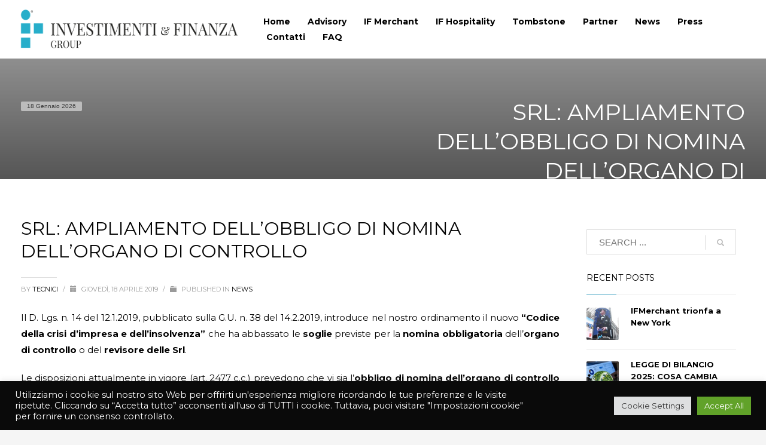

--- FILE ---
content_type: text/html; charset=UTF-8
request_url: https://www.investimenti-finanza.it/srl-ampliamento-dellobbligo-di-nomina-dellorgano-di-controllo/
body_size: 90405
content:
<!DOCTYPE html>
<html dir="ltr" lang="it-IT" prefix="og: https://ogp.me/ns#">
<head>
<meta charset="UTF-8"/>
<meta name="twitter:widgets:csp" content="on"/>
<link rel="profile" href="https://gmpg.org/xfn/11"/>
<link rel="pingback" href="https://www.investimenti-finanza.it/xmlrpc.php"/>

<title>SRL: AMPLIAMENTO DELL’OBBLIGO DI NOMINA DELL’ORGANO DI CONTROLLO - Investimenti &amp; Finanza</title>

		<!-- All in One SEO 4.9.1.1 - aioseo.com -->
	<meta name="description" content="Il D. Lgs. n. 14 del 12.1.2019, pubblicato sulla G.U. n. 38 del 14.2.2019, introduce nel nostro ordinamento il nuovo “Codice della crisi d’impresa e dell’insolvenza” che ha abbassato le soglie previste per la nomina obbligatoria dell’organo di controllo o del revisore delle Srl. Le disposizioni attualmente in vigore (art. 2477 c.c.) prevedono che vi" />
	<meta name="robots" content="max-image-preview:large" />
	<meta name="author" content="tecnici"/>
	<link rel="canonical" href="https://www.investimenti-finanza.it/srl-ampliamento-dellobbligo-di-nomina-dellorgano-di-controllo/" />
	<meta name="generator" content="All in One SEO (AIOSEO) 4.9.1.1" />
		<meta property="og:locale" content="it_IT" />
		<meta property="og:site_name" content="Investimenti &amp; Finanza - Advisor indipendente specializzato nella consulenza finanziaria corporate" />
		<meta property="og:type" content="article" />
		<meta property="og:title" content="SRL: AMPLIAMENTO DELL’OBBLIGO DI NOMINA DELL’ORGANO DI CONTROLLO - Investimenti &amp; Finanza" />
		<meta property="og:description" content="Il D. Lgs. n. 14 del 12.1.2019, pubblicato sulla G.U. n. 38 del 14.2.2019, introduce nel nostro ordinamento il nuovo “Codice della crisi d’impresa e dell’insolvenza” che ha abbassato le soglie previste per la nomina obbligatoria dell’organo di controllo o del revisore delle Srl. Le disposizioni attualmente in vigore (art. 2477 c.c.) prevedono che vi" />
		<meta property="og:url" content="https://www.investimenti-finanza.it/srl-ampliamento-dellobbligo-di-nomina-dellorgano-di-controllo/" />
		<meta property="article:published_time" content="2019-04-18T09:24:35+00:00" />
		<meta property="article:modified_time" content="2022-01-27T09:55:20+00:00" />
		<meta name="twitter:card" content="summary" />
		<meta name="twitter:title" content="SRL: AMPLIAMENTO DELL’OBBLIGO DI NOMINA DELL’ORGANO DI CONTROLLO - Investimenti &amp; Finanza" />
		<meta name="twitter:description" content="Il D. Lgs. n. 14 del 12.1.2019, pubblicato sulla G.U. n. 38 del 14.2.2019, introduce nel nostro ordinamento il nuovo “Codice della crisi d’impresa e dell’insolvenza” che ha abbassato le soglie previste per la nomina obbligatoria dell’organo di controllo o del revisore delle Srl. Le disposizioni attualmente in vigore (art. 2477 c.c.) prevedono che vi" />
		<script type="application/ld+json" class="aioseo-schema">
			{"@context":"https:\/\/schema.org","@graph":[{"@type":"BlogPosting","@id":"https:\/\/www.investimenti-finanza.it\/srl-ampliamento-dellobbligo-di-nomina-dellorgano-di-controllo\/#blogposting","name":"SRL: AMPLIAMENTO DELL\u2019OBBLIGO DI NOMINA DELL\u2019ORGANO DI CONTROLLO - Investimenti & Finanza","headline":"SRL: AMPLIAMENTO DELL\u2019OBBLIGO DI NOMINA DELL\u2019ORGANO DI CONTROLLO","author":{"@id":"https:\/\/www.investimenti-finanza.it\/author\/tecnici\/#author"},"publisher":{"@id":"https:\/\/www.investimenti-finanza.it\/#organization"},"image":{"@type":"ImageObject","url":"https:\/\/www.investimenti-finanza.it\/wp-content\/uploads\/2019\/04\/nuovi-parametri1.png","@id":"https:\/\/www.investimenti-finanza.it\/srl-ampliamento-dellobbligo-di-nomina-dellorgano-di-controllo\/#articleImage"},"datePublished":"2019-04-18T11:24:35+02:00","dateModified":"2022-01-27T10:55:20+01:00","inLanguage":"it-IT","mainEntityOfPage":{"@id":"https:\/\/www.investimenti-finanza.it\/srl-ampliamento-dellobbligo-di-nomina-dellorgano-di-controllo\/#webpage"},"isPartOf":{"@id":"https:\/\/www.investimenti-finanza.it\/srl-ampliamento-dellobbligo-di-nomina-dellorgano-di-controllo\/#webpage"},"articleSection":"News, codice della crisi d'impresa, investimenti &amp; finanza, nomina sindaci, nuovi obblighi srl"},{"@type":"BreadcrumbList","@id":"https:\/\/www.investimenti-finanza.it\/srl-ampliamento-dellobbligo-di-nomina-dellorgano-di-controllo\/#breadcrumblist","itemListElement":[{"@type":"ListItem","@id":"https:\/\/www.investimenti-finanza.it#listItem","position":1,"name":"Home","item":"https:\/\/www.investimenti-finanza.it","nextItem":{"@type":"ListItem","@id":"https:\/\/www.investimenti-finanza.it\/category\/news\/#listItem","name":"News"}},{"@type":"ListItem","@id":"https:\/\/www.investimenti-finanza.it\/category\/news\/#listItem","position":2,"name":"News","item":"https:\/\/www.investimenti-finanza.it\/category\/news\/","nextItem":{"@type":"ListItem","@id":"https:\/\/www.investimenti-finanza.it\/srl-ampliamento-dellobbligo-di-nomina-dellorgano-di-controllo\/#listItem","name":"SRL: AMPLIAMENTO DELL\u2019OBBLIGO DI NOMINA DELL\u2019ORGANO DI CONTROLLO"},"previousItem":{"@type":"ListItem","@id":"https:\/\/www.investimenti-finanza.it#listItem","name":"Home"}},{"@type":"ListItem","@id":"https:\/\/www.investimenti-finanza.it\/srl-ampliamento-dellobbligo-di-nomina-dellorgano-di-controllo\/#listItem","position":3,"name":"SRL: AMPLIAMENTO DELL\u2019OBBLIGO DI NOMINA DELL\u2019ORGANO DI CONTROLLO","previousItem":{"@type":"ListItem","@id":"https:\/\/www.investimenti-finanza.it\/category\/news\/#listItem","name":"News"}}]},{"@type":"Organization","@id":"https:\/\/www.investimenti-finanza.it\/#organization","name":"Investimenti & Finanza","description":"Advisor indipendente specializzato nella consulenza finanziaria corporate","url":"https:\/\/www.investimenti-finanza.it\/"},{"@type":"Person","@id":"https:\/\/www.investimenti-finanza.it\/author\/tecnici\/#author","url":"https:\/\/www.investimenti-finanza.it\/author\/tecnici\/","name":"tecnici","image":{"@type":"ImageObject","@id":"https:\/\/www.investimenti-finanza.it\/srl-ampliamento-dellobbligo-di-nomina-dellorgano-di-controllo\/#authorImage","url":"https:\/\/secure.gravatar.com\/avatar\/76706f03d601c64e73b5cc9bcf2fe151af59b4949b54147fa0d1f3e6d911520c?s=96&d=mm&r=g","width":96,"height":96,"caption":"tecnici"}},{"@type":"WebPage","@id":"https:\/\/www.investimenti-finanza.it\/srl-ampliamento-dellobbligo-di-nomina-dellorgano-di-controllo\/#webpage","url":"https:\/\/www.investimenti-finanza.it\/srl-ampliamento-dellobbligo-di-nomina-dellorgano-di-controllo\/","name":"SRL: AMPLIAMENTO DELL\u2019OBBLIGO DI NOMINA DELL\u2019ORGANO DI CONTROLLO - Investimenti & Finanza","description":"Il D. Lgs. n. 14 del 12.1.2019, pubblicato sulla G.U. n. 38 del 14.2.2019, introduce nel nostro ordinamento il nuovo \u201cCodice della crisi d\u2019impresa e dell\u2019insolvenza\u201d che ha abbassato le soglie previste per la nomina obbligatoria dell\u2019organo di controllo o del revisore delle Srl. Le disposizioni attualmente in vigore (art. 2477 c.c.) prevedono che vi","inLanguage":"it-IT","isPartOf":{"@id":"https:\/\/www.investimenti-finanza.it\/#website"},"breadcrumb":{"@id":"https:\/\/www.investimenti-finanza.it\/srl-ampliamento-dellobbligo-di-nomina-dellorgano-di-controllo\/#breadcrumblist"},"author":{"@id":"https:\/\/www.investimenti-finanza.it\/author\/tecnici\/#author"},"creator":{"@id":"https:\/\/www.investimenti-finanza.it\/author\/tecnici\/#author"},"datePublished":"2019-04-18T11:24:35+02:00","dateModified":"2022-01-27T10:55:20+01:00"},{"@type":"WebSite","@id":"https:\/\/www.investimenti-finanza.it\/#website","url":"https:\/\/www.investimenti-finanza.it\/","name":"Investimenti & Finanza","description":"Advisor indipendente specializzato nella consulenza finanziaria corporate","inLanguage":"it-IT","publisher":{"@id":"https:\/\/www.investimenti-finanza.it\/#organization"}}]}
		</script>
		<!-- All in One SEO -->


<!-- Google Tag Manager for WordPress by gtm4wp.com -->
<script data-cfasync="false" data-pagespeed-no-defer>
	var gtm4wp_datalayer_name = "dataLayer";
	var dataLayer = dataLayer || [];
</script>
<!-- End Google Tag Manager for WordPress by gtm4wp.com --><link rel='dns-prefetch' href='//fonts.googleapis.com' />
<link rel="alternate" type="application/rss+xml" title="Investimenti &amp; Finanza &raquo; Feed" href="https://www.investimenti-finanza.it/feed/" />
<link rel="alternate" type="application/rss+xml" title="Investimenti &amp; Finanza &raquo; Feed dei commenti" href="https://www.investimenti-finanza.it/comments/feed/" />
<link rel="alternate" type="application/rss+xml" title="Investimenti &amp; Finanza &raquo; SRL: AMPLIAMENTO DELL’OBBLIGO DI NOMINA DELL’ORGANO DI CONTROLLO Feed dei commenti" href="https://www.investimenti-finanza.it/srl-ampliamento-dellobbligo-di-nomina-dellorgano-di-controllo/feed/" />
<link rel="alternate" title="oEmbed (JSON)" type="application/json+oembed" href="https://www.investimenti-finanza.it/wp-json/oembed/1.0/embed?url=https%3A%2F%2Fwww.investimenti-finanza.it%2Fsrl-ampliamento-dellobbligo-di-nomina-dellorgano-di-controllo%2F" />
<link rel="alternate" title="oEmbed (XML)" type="text/xml+oembed" href="https://www.investimenti-finanza.it/wp-json/oembed/1.0/embed?url=https%3A%2F%2Fwww.investimenti-finanza.it%2Fsrl-ampliamento-dellobbligo-di-nomina-dellorgano-di-controllo%2F&#038;format=xml" />
<style id='wp-img-auto-sizes-contain-inline-css' type='text/css'>
img:is([sizes=auto i],[sizes^="auto," i]){contain-intrinsic-size:3000px 1500px}
/*# sourceURL=wp-img-auto-sizes-contain-inline-css */
</style>
<link rel='stylesheet' id='zn_all_g_fonts-css' href='//fonts.googleapis.com/css?family=Roboto%3A300%2Cregular%2C700%2C900%7CCrimson+Text%3Aregular%2Citalic%2C600%2C600italic%7CPlayfair+Display%3Aregular%2Citalic%2C700%2C700italic%2C900%2C900italic%7CItaliana%3Aregular%7CEB+Garamond%3Aregular%7CMontserrat%3Aregular%2C700&#038;ver=6.9' type='text/css' media='all' />
<style id='wp-emoji-styles-inline-css' type='text/css'>

	img.wp-smiley, img.emoji {
		display: inline !important;
		border: none !important;
		box-shadow: none !important;
		height: 1em !important;
		width: 1em !important;
		margin: 0 0.07em !important;
		vertical-align: -0.1em !important;
		background: none !important;
		padding: 0 !important;
	}
/*# sourceURL=wp-emoji-styles-inline-css */
</style>
<style id='wp-block-library-inline-css' type='text/css'>
:root{--wp-block-synced-color:#7a00df;--wp-block-synced-color--rgb:122,0,223;--wp-bound-block-color:var(--wp-block-synced-color);--wp-editor-canvas-background:#ddd;--wp-admin-theme-color:#007cba;--wp-admin-theme-color--rgb:0,124,186;--wp-admin-theme-color-darker-10:#006ba1;--wp-admin-theme-color-darker-10--rgb:0,107,160.5;--wp-admin-theme-color-darker-20:#005a87;--wp-admin-theme-color-darker-20--rgb:0,90,135;--wp-admin-border-width-focus:2px}@media (min-resolution:192dpi){:root{--wp-admin-border-width-focus:1.5px}}.wp-element-button{cursor:pointer}:root .has-very-light-gray-background-color{background-color:#eee}:root .has-very-dark-gray-background-color{background-color:#313131}:root .has-very-light-gray-color{color:#eee}:root .has-very-dark-gray-color{color:#313131}:root .has-vivid-green-cyan-to-vivid-cyan-blue-gradient-background{background:linear-gradient(135deg,#00d084,#0693e3)}:root .has-purple-crush-gradient-background{background:linear-gradient(135deg,#34e2e4,#4721fb 50%,#ab1dfe)}:root .has-hazy-dawn-gradient-background{background:linear-gradient(135deg,#faaca8,#dad0ec)}:root .has-subdued-olive-gradient-background{background:linear-gradient(135deg,#fafae1,#67a671)}:root .has-atomic-cream-gradient-background{background:linear-gradient(135deg,#fdd79a,#004a59)}:root .has-nightshade-gradient-background{background:linear-gradient(135deg,#330968,#31cdcf)}:root .has-midnight-gradient-background{background:linear-gradient(135deg,#020381,#2874fc)}:root{--wp--preset--font-size--normal:16px;--wp--preset--font-size--huge:42px}.has-regular-font-size{font-size:1em}.has-larger-font-size{font-size:2.625em}.has-normal-font-size{font-size:var(--wp--preset--font-size--normal)}.has-huge-font-size{font-size:var(--wp--preset--font-size--huge)}.has-text-align-center{text-align:center}.has-text-align-left{text-align:left}.has-text-align-right{text-align:right}.has-fit-text{white-space:nowrap!important}#end-resizable-editor-section{display:none}.aligncenter{clear:both}.items-justified-left{justify-content:flex-start}.items-justified-center{justify-content:center}.items-justified-right{justify-content:flex-end}.items-justified-space-between{justify-content:space-between}.screen-reader-text{border:0;clip-path:inset(50%);height:1px;margin:-1px;overflow:hidden;padding:0;position:absolute;width:1px;word-wrap:normal!important}.screen-reader-text:focus{background-color:#ddd;clip-path:none;color:#444;display:block;font-size:1em;height:auto;left:5px;line-height:normal;padding:15px 23px 14px;text-decoration:none;top:5px;width:auto;z-index:100000}html :where(.has-border-color){border-style:solid}html :where([style*=border-top-color]){border-top-style:solid}html :where([style*=border-right-color]){border-right-style:solid}html :where([style*=border-bottom-color]){border-bottom-style:solid}html :where([style*=border-left-color]){border-left-style:solid}html :where([style*=border-width]){border-style:solid}html :where([style*=border-top-width]){border-top-style:solid}html :where([style*=border-right-width]){border-right-style:solid}html :where([style*=border-bottom-width]){border-bottom-style:solid}html :where([style*=border-left-width]){border-left-style:solid}html :where(img[class*=wp-image-]){height:auto;max-width:100%}:where(figure){margin:0 0 1em}html :where(.is-position-sticky){--wp-admin--admin-bar--position-offset:var(--wp-admin--admin-bar--height,0px)}@media screen and (max-width:600px){html :where(.is-position-sticky){--wp-admin--admin-bar--position-offset:0px}}

/*# sourceURL=wp-block-library-inline-css */
</style><style id='global-styles-inline-css' type='text/css'>
:root{--wp--preset--aspect-ratio--square: 1;--wp--preset--aspect-ratio--4-3: 4/3;--wp--preset--aspect-ratio--3-4: 3/4;--wp--preset--aspect-ratio--3-2: 3/2;--wp--preset--aspect-ratio--2-3: 2/3;--wp--preset--aspect-ratio--16-9: 16/9;--wp--preset--aspect-ratio--9-16: 9/16;--wp--preset--color--black: #000000;--wp--preset--color--cyan-bluish-gray: #abb8c3;--wp--preset--color--white: #ffffff;--wp--preset--color--pale-pink: #f78da7;--wp--preset--color--vivid-red: #cf2e2e;--wp--preset--color--luminous-vivid-orange: #ff6900;--wp--preset--color--luminous-vivid-amber: #fcb900;--wp--preset--color--light-green-cyan: #7bdcb5;--wp--preset--color--vivid-green-cyan: #00d084;--wp--preset--color--pale-cyan-blue: #8ed1fc;--wp--preset--color--vivid-cyan-blue: #0693e3;--wp--preset--color--vivid-purple: #9b51e0;--wp--preset--gradient--vivid-cyan-blue-to-vivid-purple: linear-gradient(135deg,rgb(6,147,227) 0%,rgb(155,81,224) 100%);--wp--preset--gradient--light-green-cyan-to-vivid-green-cyan: linear-gradient(135deg,rgb(122,220,180) 0%,rgb(0,208,130) 100%);--wp--preset--gradient--luminous-vivid-amber-to-luminous-vivid-orange: linear-gradient(135deg,rgb(252,185,0) 0%,rgb(255,105,0) 100%);--wp--preset--gradient--luminous-vivid-orange-to-vivid-red: linear-gradient(135deg,rgb(255,105,0) 0%,rgb(207,46,46) 100%);--wp--preset--gradient--very-light-gray-to-cyan-bluish-gray: linear-gradient(135deg,rgb(238,238,238) 0%,rgb(169,184,195) 100%);--wp--preset--gradient--cool-to-warm-spectrum: linear-gradient(135deg,rgb(74,234,220) 0%,rgb(151,120,209) 20%,rgb(207,42,186) 40%,rgb(238,44,130) 60%,rgb(251,105,98) 80%,rgb(254,248,76) 100%);--wp--preset--gradient--blush-light-purple: linear-gradient(135deg,rgb(255,206,236) 0%,rgb(152,150,240) 100%);--wp--preset--gradient--blush-bordeaux: linear-gradient(135deg,rgb(254,205,165) 0%,rgb(254,45,45) 50%,rgb(107,0,62) 100%);--wp--preset--gradient--luminous-dusk: linear-gradient(135deg,rgb(255,203,112) 0%,rgb(199,81,192) 50%,rgb(65,88,208) 100%);--wp--preset--gradient--pale-ocean: linear-gradient(135deg,rgb(255,245,203) 0%,rgb(182,227,212) 50%,rgb(51,167,181) 100%);--wp--preset--gradient--electric-grass: linear-gradient(135deg,rgb(202,248,128) 0%,rgb(113,206,126) 100%);--wp--preset--gradient--midnight: linear-gradient(135deg,rgb(2,3,129) 0%,rgb(40,116,252) 100%);--wp--preset--font-size--small: 13px;--wp--preset--font-size--medium: 20px;--wp--preset--font-size--large: 36px;--wp--preset--font-size--x-large: 42px;--wp--preset--spacing--20: 0.44rem;--wp--preset--spacing--30: 0.67rem;--wp--preset--spacing--40: 1rem;--wp--preset--spacing--50: 1.5rem;--wp--preset--spacing--60: 2.25rem;--wp--preset--spacing--70: 3.38rem;--wp--preset--spacing--80: 5.06rem;--wp--preset--shadow--natural: 6px 6px 9px rgba(0, 0, 0, 0.2);--wp--preset--shadow--deep: 12px 12px 50px rgba(0, 0, 0, 0.4);--wp--preset--shadow--sharp: 6px 6px 0px rgba(0, 0, 0, 0.2);--wp--preset--shadow--outlined: 6px 6px 0px -3px rgb(255, 255, 255), 6px 6px rgb(0, 0, 0);--wp--preset--shadow--crisp: 6px 6px 0px rgb(0, 0, 0);}:where(.is-layout-flex){gap: 0.5em;}:where(.is-layout-grid){gap: 0.5em;}body .is-layout-flex{display: flex;}.is-layout-flex{flex-wrap: wrap;align-items: center;}.is-layout-flex > :is(*, div){margin: 0;}body .is-layout-grid{display: grid;}.is-layout-grid > :is(*, div){margin: 0;}:where(.wp-block-columns.is-layout-flex){gap: 2em;}:where(.wp-block-columns.is-layout-grid){gap: 2em;}:where(.wp-block-post-template.is-layout-flex){gap: 1.25em;}:where(.wp-block-post-template.is-layout-grid){gap: 1.25em;}.has-black-color{color: var(--wp--preset--color--black) !important;}.has-cyan-bluish-gray-color{color: var(--wp--preset--color--cyan-bluish-gray) !important;}.has-white-color{color: var(--wp--preset--color--white) !important;}.has-pale-pink-color{color: var(--wp--preset--color--pale-pink) !important;}.has-vivid-red-color{color: var(--wp--preset--color--vivid-red) !important;}.has-luminous-vivid-orange-color{color: var(--wp--preset--color--luminous-vivid-orange) !important;}.has-luminous-vivid-amber-color{color: var(--wp--preset--color--luminous-vivid-amber) !important;}.has-light-green-cyan-color{color: var(--wp--preset--color--light-green-cyan) !important;}.has-vivid-green-cyan-color{color: var(--wp--preset--color--vivid-green-cyan) !important;}.has-pale-cyan-blue-color{color: var(--wp--preset--color--pale-cyan-blue) !important;}.has-vivid-cyan-blue-color{color: var(--wp--preset--color--vivid-cyan-blue) !important;}.has-vivid-purple-color{color: var(--wp--preset--color--vivid-purple) !important;}.has-black-background-color{background-color: var(--wp--preset--color--black) !important;}.has-cyan-bluish-gray-background-color{background-color: var(--wp--preset--color--cyan-bluish-gray) !important;}.has-white-background-color{background-color: var(--wp--preset--color--white) !important;}.has-pale-pink-background-color{background-color: var(--wp--preset--color--pale-pink) !important;}.has-vivid-red-background-color{background-color: var(--wp--preset--color--vivid-red) !important;}.has-luminous-vivid-orange-background-color{background-color: var(--wp--preset--color--luminous-vivid-orange) !important;}.has-luminous-vivid-amber-background-color{background-color: var(--wp--preset--color--luminous-vivid-amber) !important;}.has-light-green-cyan-background-color{background-color: var(--wp--preset--color--light-green-cyan) !important;}.has-vivid-green-cyan-background-color{background-color: var(--wp--preset--color--vivid-green-cyan) !important;}.has-pale-cyan-blue-background-color{background-color: var(--wp--preset--color--pale-cyan-blue) !important;}.has-vivid-cyan-blue-background-color{background-color: var(--wp--preset--color--vivid-cyan-blue) !important;}.has-vivid-purple-background-color{background-color: var(--wp--preset--color--vivid-purple) !important;}.has-black-border-color{border-color: var(--wp--preset--color--black) !important;}.has-cyan-bluish-gray-border-color{border-color: var(--wp--preset--color--cyan-bluish-gray) !important;}.has-white-border-color{border-color: var(--wp--preset--color--white) !important;}.has-pale-pink-border-color{border-color: var(--wp--preset--color--pale-pink) !important;}.has-vivid-red-border-color{border-color: var(--wp--preset--color--vivid-red) !important;}.has-luminous-vivid-orange-border-color{border-color: var(--wp--preset--color--luminous-vivid-orange) !important;}.has-luminous-vivid-amber-border-color{border-color: var(--wp--preset--color--luminous-vivid-amber) !important;}.has-light-green-cyan-border-color{border-color: var(--wp--preset--color--light-green-cyan) !important;}.has-vivid-green-cyan-border-color{border-color: var(--wp--preset--color--vivid-green-cyan) !important;}.has-pale-cyan-blue-border-color{border-color: var(--wp--preset--color--pale-cyan-blue) !important;}.has-vivid-cyan-blue-border-color{border-color: var(--wp--preset--color--vivid-cyan-blue) !important;}.has-vivid-purple-border-color{border-color: var(--wp--preset--color--vivid-purple) !important;}.has-vivid-cyan-blue-to-vivid-purple-gradient-background{background: var(--wp--preset--gradient--vivid-cyan-blue-to-vivid-purple) !important;}.has-light-green-cyan-to-vivid-green-cyan-gradient-background{background: var(--wp--preset--gradient--light-green-cyan-to-vivid-green-cyan) !important;}.has-luminous-vivid-amber-to-luminous-vivid-orange-gradient-background{background: var(--wp--preset--gradient--luminous-vivid-amber-to-luminous-vivid-orange) !important;}.has-luminous-vivid-orange-to-vivid-red-gradient-background{background: var(--wp--preset--gradient--luminous-vivid-orange-to-vivid-red) !important;}.has-very-light-gray-to-cyan-bluish-gray-gradient-background{background: var(--wp--preset--gradient--very-light-gray-to-cyan-bluish-gray) !important;}.has-cool-to-warm-spectrum-gradient-background{background: var(--wp--preset--gradient--cool-to-warm-spectrum) !important;}.has-blush-light-purple-gradient-background{background: var(--wp--preset--gradient--blush-light-purple) !important;}.has-blush-bordeaux-gradient-background{background: var(--wp--preset--gradient--blush-bordeaux) !important;}.has-luminous-dusk-gradient-background{background: var(--wp--preset--gradient--luminous-dusk) !important;}.has-pale-ocean-gradient-background{background: var(--wp--preset--gradient--pale-ocean) !important;}.has-electric-grass-gradient-background{background: var(--wp--preset--gradient--electric-grass) !important;}.has-midnight-gradient-background{background: var(--wp--preset--gradient--midnight) !important;}.has-small-font-size{font-size: var(--wp--preset--font-size--small) !important;}.has-medium-font-size{font-size: var(--wp--preset--font-size--medium) !important;}.has-large-font-size{font-size: var(--wp--preset--font-size--large) !important;}.has-x-large-font-size{font-size: var(--wp--preset--font-size--x-large) !important;}
/*# sourceURL=global-styles-inline-css */
</style>

<style id='classic-theme-styles-inline-css' type='text/css'>
/*! This file is auto-generated */
.wp-block-button__link{color:#fff;background-color:#32373c;border-radius:9999px;box-shadow:none;text-decoration:none;padding:calc(.667em + 2px) calc(1.333em + 2px);font-size:1.125em}.wp-block-file__button{background:#32373c;color:#fff;text-decoration:none}
/*# sourceURL=/wp-includes/css/classic-themes.min.css */
</style>
<link rel='stylesheet' id='contact-form-7-css' href='https://www.investimenti-finanza.it/wp-content/plugins/contact-form-7/includes/css/styles.css?ver=6.1.4' type='text/css' media='all' />
<link rel='stylesheet' id='cookie-law-info-css' href='https://www.investimenti-finanza.it/wp-content/plugins/cookie-law-info/legacy/public/css/cookie-law-info-public.css?ver=3.3.8' type='text/css' media='all' />
<link rel='stylesheet' id='cookie-law-info-gdpr-css' href='https://www.investimenti-finanza.it/wp-content/plugins/cookie-law-info/legacy/public/css/cookie-law-info-gdpr.css?ver=3.3.8' type='text/css' media='all' />
<link rel='stylesheet' id='rs-plugin-settings-css' href='https://www.investimenti-finanza.it/wp-content/plugins/revslider/public/assets/css/rs6.css?ver=6.3.3' type='text/css' media='all' />
<style id='rs-plugin-settings-inline-css' type='text/css'>
#rs-demo-id {}
/*# sourceURL=rs-plugin-settings-inline-css */
</style>
<link rel='stylesheet' id='plhg-main-css-css' href='https://www.investimenti-finanza.it/wp-content/plugins/hogash-post-love/assets/frontend/css/plhg-styles.css?ver=1.0.0' type='text/css' media='all' />
<link rel='stylesheet' id='kallyas-styles-css' href='https://www.investimenti-finanza.it/wp-content/themes/kallyas/style.css?ver=4.18.1' type='text/css' media='all' />
<link rel='stylesheet' id='th-bootstrap-styles-css' href='https://www.investimenti-finanza.it/wp-content/themes/kallyas/css/bootstrap.min.css?ver=4.18.1' type='text/css' media='all' />
<link rel='stylesheet' id='th-theme-template-styles-css' href='https://www.investimenti-finanza.it/wp-content/themes/kallyas/css/template.min.css?ver=4.18.1' type='text/css' media='all' />
<link rel='stylesheet' id='newsletter-css' href='https://www.investimenti-finanza.it/wp-content/plugins/newsletter/style.css?ver=9.1.0' type='text/css' media='all' />
<link rel='stylesheet' id='zion-frontend-css' href='https://www.investimenti-finanza.it/wp-content/themes/kallyas/framework/zion-builder/assets/css/znb_frontend.css?ver=1.0.29' type='text/css' media='all' />
<link rel='stylesheet' id='987-layout.css-css' href='//www.investimenti-finanza.it/wp-content/uploads/zion-builder/cache/987-layout.css?ver=edb5d23ffaf7056a4d655f39034e45ce' type='text/css' media='all' />
<link rel='stylesheet' id='kallyas-child-css' href='https://www.investimenti-finanza.it/wp-content/themes/kallyas-child/style.css?ver=4.18.1' type='text/css' media='all' />
<link rel='stylesheet' id='th-theme-print-stylesheet-css' href='https://www.investimenti-finanza.it/wp-content/themes/kallyas/css/print.css?ver=4.18.1' type='text/css' media='print' />
<link rel='stylesheet' id='th-theme-options-styles-css' href='//www.investimenti-finanza.it/wp-content/uploads/zn_dynamic.css?ver=1765374558' type='text/css' media='all' />
<script type="text/javascript" src="https://www.investimenti-finanza.it/wp-includes/js/jquery/jquery.min.js?ver=3.7.1" id="jquery-core-js"></script>
<script type="text/javascript" src="https://www.investimenti-finanza.it/wp-includes/js/jquery/jquery-migrate.min.js?ver=3.4.1" id="jquery-migrate-js"></script>
<script type="text/javascript" id="cookie-law-info-js-extra">
/* <![CDATA[ */
var Cli_Data = {"nn_cookie_ids":[],"cookielist":[],"non_necessary_cookies":[],"ccpaEnabled":"","ccpaRegionBased":"","ccpaBarEnabled":"","strictlyEnabled":["necessary","obligatoire"],"ccpaType":"gdpr","js_blocking":"1","custom_integration":"","triggerDomRefresh":"","secure_cookies":""};
var cli_cookiebar_settings = {"animate_speed_hide":"500","animate_speed_show":"500","background":"#0a0a0a","border":"#b1a6a6c2","border_on":"","button_1_button_colour":"#61a229","button_1_button_hover":"#4e8221","button_1_link_colour":"#fff","button_1_as_button":"1","button_1_new_win":"","button_2_button_colour":"#333","button_2_button_hover":"#292929","button_2_link_colour":"#444","button_2_as_button":"","button_2_hidebar":"","button_3_button_colour":"#dedfe0","button_3_button_hover":"#b2b2b3","button_3_link_colour":"#333333","button_3_as_button":"1","button_3_new_win":"","button_4_button_colour":"#dedfe0","button_4_button_hover":"#b2b2b3","button_4_link_colour":"#333333","button_4_as_button":"1","button_7_button_colour":"#61a229","button_7_button_hover":"#4e8221","button_7_link_colour":"#fff","button_7_as_button":"1","button_7_new_win":"","font_family":"inherit","header_fix":"","notify_animate_hide":"1","notify_animate_show":"","notify_div_id":"#cookie-law-info-bar","notify_position_horizontal":"right","notify_position_vertical":"bottom","scroll_close":"","scroll_close_reload":"","accept_close_reload":"","reject_close_reload":"","showagain_tab":"","showagain_background":"#fff","showagain_border":"#000","showagain_div_id":"#cookie-law-info-again","showagain_x_position":"100px","text":"#ffffff","show_once_yn":"","show_once":"10000","logging_on":"","as_popup":"","popup_overlay":"1","bar_heading_text":"","cookie_bar_as":"banner","popup_showagain_position":"bottom-right","widget_position":"left"};
var log_object = {"ajax_url":"https://www.investimenti-finanza.it/wp-admin/admin-ajax.php"};
//# sourceURL=cookie-law-info-js-extra
/* ]]> */
</script>
<script type="text/javascript" src="https://www.investimenti-finanza.it/wp-content/plugins/cookie-law-info/legacy/public/js/cookie-law-info-public.js?ver=3.3.8" id="cookie-law-info-js"></script>
<script type="text/javascript" src="https://www.investimenti-finanza.it/wp-content/plugins/revslider/public/assets/js/rbtools.min.js?ver=6.3.3" id="tp-tools-js"></script>
<script type="text/javascript" src="https://www.investimenti-finanza.it/wp-content/plugins/revslider/public/assets/js/rs6.min.js?ver=6.3.3" id="revmin-js"></script>
<script type="text/javascript" id="plhg-main-script-js-extra">
/* <![CDATA[ */
var plhg_script_vars = {"ajaxurl":"https://www.investimenti-finanza.it/wp-admin/admin-ajax.php","nonce":"6dbde0ab91","error_message":"Sorry, there was a problem processing your request."};
//# sourceURL=plhg-main-script-js-extra
/* ]]> */
</script>
<script type="text/javascript" src="https://www.investimenti-finanza.it/wp-content/plugins/hogash-post-love/assets/frontend/js/script.js?ver=1.0.0" id="plhg-main-script-js"></script>
<link rel="https://api.w.org/" href="https://www.investimenti-finanza.it/wp-json/" /><link rel="alternate" title="JSON" type="application/json" href="https://www.investimenti-finanza.it/wp-json/wp/v2/posts/987" /><link rel="EditURI" type="application/rsd+xml" title="RSD" href="https://www.investimenti-finanza.it/xmlrpc.php?rsd" />
<meta name="generator" content="WordPress 6.9" />
<link rel='shortlink' href='https://www.investimenti-finanza.it/?p=987' />

<!-- Google Tag Manager for WordPress by gtm4wp.com -->
<!-- GTM Container placement set to footer -->
<script data-cfasync="false" data-pagespeed-no-defer type="text/javascript">
	var dataLayer_content = {"pagePostType":"post","pagePostType2":"single-post","pageCategory":["news"],"pageAttributes":["codice-della-crisi-dimpresa","investimenti-finanza","nomina-sindaci","nuovi-obblighi-srl"],"pagePostAuthor":"tecnici"};
	dataLayer.push( dataLayer_content );
</script>
<script data-cfasync="false" data-pagespeed-no-defer type="text/javascript">
(function(w,d,s,l,i){w[l]=w[l]||[];w[l].push({'gtm.start':
new Date().getTime(),event:'gtm.js'});var f=d.getElementsByTagName(s)[0],
j=d.createElement(s),dl=l!='dataLayer'?'&l='+l:'';j.async=true;j.src=
'//www.googletagmanager.com/gtm.js?id='+i+dl;f.parentNode.insertBefore(j,f);
})(window,document,'script','dataLayer','GTM-NCT455K');
</script>
<!-- End Google Tag Manager for WordPress by gtm4wp.com -->		<meta name="theme-color"
			  content="#3b9fc0">
				<meta name="viewport" content="width=device-width, initial-scale=1, maximum-scale=1"/>
		
		<!--[if lte IE 8]>
		<script type="text/javascript">
			var $buoop = {
				vs: {i: 10, f: 25, o: 12.1, s: 7, n: 9}
			};

			$buoop.ol = window.onload;

			window.onload = function () {
				try {
					if ($buoop.ol) {
						$buoop.ol()
					}
				}
				catch (e) {
				}

				var e = document.createElement("script");
				e.setAttribute("type", "text/javascript");
				e.setAttribute("src", "https://browser-update.org/update.js");
				document.body.appendChild(e);
			};
		</script>
		<![endif]-->

		<!-- for IE6-8 support of HTML5 elements -->
		<!--[if lt IE 9]>
		<script src="//html5shim.googlecode.com/svn/trunk/html5.js"></script>
		<![endif]-->
		
	<!-- Fallback for animating in viewport -->
	<noscript>
		<style type="text/css" media="screen">
			.zn-animateInViewport {visibility: visible;}
		</style>
	</noscript>
	<meta name="generator" content="Powered by Slider Revolution 6.3.3 - responsive, Mobile-Friendly Slider Plugin for WordPress with comfortable drag and drop interface." />
<link rel="icon" href="https://www.investimenti-finanza.it/wp-content/uploads/2021/06/cropped-Progetto-senza-titolo-7-32x32.png" sizes="32x32" />
<link rel="icon" href="https://www.investimenti-finanza.it/wp-content/uploads/2021/06/cropped-Progetto-senza-titolo-7-192x192.png" sizes="192x192" />
<link rel="apple-touch-icon" href="https://www.investimenti-finanza.it/wp-content/uploads/2021/06/cropped-Progetto-senza-titolo-7-180x180.png" />
<meta name="msapplication-TileImage" content="https://www.investimenti-finanza.it/wp-content/uploads/2021/06/cropped-Progetto-senza-titolo-7-270x270.png" />
<script type="text/javascript">function setREVStartSize(e){
			//window.requestAnimationFrame(function() {				 
				window.RSIW = window.RSIW===undefined ? window.innerWidth : window.RSIW;	
				window.RSIH = window.RSIH===undefined ? window.innerHeight : window.RSIH;	
				try {								
					var pw = document.getElementById(e.c).parentNode.offsetWidth,
						newh;
					pw = pw===0 || isNaN(pw) ? window.RSIW : pw;
					e.tabw = e.tabw===undefined ? 0 : parseInt(e.tabw);
					e.thumbw = e.thumbw===undefined ? 0 : parseInt(e.thumbw);
					e.tabh = e.tabh===undefined ? 0 : parseInt(e.tabh);
					e.thumbh = e.thumbh===undefined ? 0 : parseInt(e.thumbh);
					e.tabhide = e.tabhide===undefined ? 0 : parseInt(e.tabhide);
					e.thumbhide = e.thumbhide===undefined ? 0 : parseInt(e.thumbhide);
					e.mh = e.mh===undefined || e.mh=="" || e.mh==="auto" ? 0 : parseInt(e.mh,0);		
					if(e.layout==="fullscreen" || e.l==="fullscreen") 						
						newh = Math.max(e.mh,window.RSIH);					
					else{					
						e.gw = Array.isArray(e.gw) ? e.gw : [e.gw];
						for (var i in e.rl) if (e.gw[i]===undefined || e.gw[i]===0) e.gw[i] = e.gw[i-1];					
						e.gh = e.el===undefined || e.el==="" || (Array.isArray(e.el) && e.el.length==0)? e.gh : e.el;
						e.gh = Array.isArray(e.gh) ? e.gh : [e.gh];
						for (var i in e.rl) if (e.gh[i]===undefined || e.gh[i]===0) e.gh[i] = e.gh[i-1];
											
						var nl = new Array(e.rl.length),
							ix = 0,						
							sl;					
						e.tabw = e.tabhide>=pw ? 0 : e.tabw;
						e.thumbw = e.thumbhide>=pw ? 0 : e.thumbw;
						e.tabh = e.tabhide>=pw ? 0 : e.tabh;
						e.thumbh = e.thumbhide>=pw ? 0 : e.thumbh;					
						for (var i in e.rl) nl[i] = e.rl[i]<window.RSIW ? 0 : e.rl[i];
						sl = nl[0];									
						for (var i in nl) if (sl>nl[i] && nl[i]>0) { sl = nl[i]; ix=i;}															
						var m = pw>(e.gw[ix]+e.tabw+e.thumbw) ? 1 : (pw-(e.tabw+e.thumbw)) / (e.gw[ix]);					
						newh =  (e.gh[ix] * m) + (e.tabh + e.thumbh);
					}				
					if(window.rs_init_css===undefined) window.rs_init_css = document.head.appendChild(document.createElement("style"));					
					document.getElementById(e.c).height = newh+"px";
					window.rs_init_css.innerHTML += "#"+e.c+"_wrapper { height: "+newh+"px }";				
				} catch(e){
					console.log("Failure at Presize of Slider:" + e)
				}					   
			//});
		  };</script>
<link rel='stylesheet' id='cookie-law-info-table-css' href='https://www.investimenti-finanza.it/wp-content/plugins/cookie-law-info/legacy/public/css/cookie-law-info-table.css?ver=3.3.8' type='text/css' media='all' />
</head>

<body data-rsssl=1  class="wp-singular post-template-default single single-post postid-987 single-format-standard wp-theme-kallyas wp-child-theme-kallyas-child kl-skin--light" itemscope="itemscope" itemtype="https://schema.org/WebPage" >


<div class="login_register_stuff"></div><!-- end login register stuff -->		<div id="fb-root"></div>
		<script>(function (d, s, id) {
			var js, fjs = d.getElementsByTagName(s)[0];
			if (d.getElementById(id)) {return;}
			js = d.createElement(s); js.id = id;
			js.src = "https://connect.facebook.net/en_US/sdk.js#xfbml=1&version=v3.0";
			fjs.parentNode.insertBefore(js, fjs);
		}(document, 'script', 'facebook-jssdk'));</script>
		

<div id="page_wrapper">

<header id="header" class="site-header  style12    header--no-stick headerstyle-xs--image_color  sticky-resize headerstyle--image_color site-header--absolute nav-th--light sheader-sh--default"  data-original-sticky-textscheme="sh--default"  role="banner" itemscope="itemscope" itemtype="https://schema.org/WPHeader" >
		<div class="site-header-wrapper sticky-top-area">

		<div class="site-header-top-wrapper topbar-style--default  sh--default">

			<div class="siteheader-container container">

				

			</div>
		</div><!-- /.site-header-top-wrapper -->

		<div class="kl-top-header site-header-main-wrapper clearfix  header-no-top  header-no-bottom  sh--default">

			<div class="container siteheader-container ">

				<div class='fxb-col fxb-basis-auto'>

					

<div class="fxb-row site-header-row site-header-main ">

	<div class='fxb-col fxb fxb-start-x fxb-center-y fxb-basis-auto fxb-grow-0 fxb-sm-half site-header-col-left site-header-main-left'>
				<div id="logo-container" class="logo-container  hasHoverMe logosize--no zn-original-logo">
			<!-- Logo -->
			<h3 class='site-logo logo ' id='logo'><a href='https://www.investimenti-finanza.it/' class='site-logo-anch'><img class="logo-img site-logo-img" src="https://www.investimenti-finanza.it/wp-content/uploads/2022/12/Loghi-Investimenti-con-R.png" width="420" height="80"  alt="Investimenti &amp; Finanza" title="Advisor indipendente specializzato nella consulenza finanziaria corporate" data-mobile-logo="https://www.investimenti-finanza.it/wp-content/uploads/2022/12/Loghi-Investimenti-con-R-1.png" /></a></h3>			<!-- InfoCard -->
					</div>

			</div>

	<div class='fxb-col fxb fxb-center-x fxb-center-y fxb-basis-auto fxb-grow-0 site-header-col-center site-header-main-center'>
			</div>

	<div class='fxb-col fxb fxb-end-x fxb-center-y fxb-basis-auto fxb-sm-half site-header-col-right site-header-main-right'>

		<div class='fxb-col fxb fxb-end-x fxb-center-y fxb-basis-auto fxb-sm-half site-header-main-right-top'>
								<div class="sh-component main-menu-wrapper" role="navigation" itemscope="itemscope" itemtype="https://schema.org/SiteNavigationElement" >

					<div class="zn-res-menuwrapper">
			<a href="#" class="zn-res-trigger zn-menuBurger zn-menuBurger--3--s zn-menuBurger--anim1 " id="zn-res-trigger">
				<span></span>
				<span></span>
				<span></span>
			</a>
		</div><!-- end responsive menu -->
		<div id="main-menu" class="main-nav mainnav--sidepanel mainnav--active-text mainnav--pointer-dash nav-mm--light zn_mega_wrapper "><ul id="menu-menu-principale" class="main-menu main-menu-nav zn_mega_menu "><li id="menu-item-3441" class="main-menu-item menu-item menu-item-type-post_type menu-item-object-page menu-item-home menu-item-3441  main-menu-item-top  menu-item-even menu-item-depth-0"><a href="https://www.investimenti-finanza.it/" class=" main-menu-link main-menu-link-top"><span>Home</span></a></li>
<li id="menu-item-3445" class="main-menu-item menu-item menu-item-type-post_type menu-item-object-page menu-item-has-children menu-item-3445  main-menu-item-top  menu-item-even menu-item-depth-0"><a href="https://www.investimenti-finanza.it/servizi/" class=" main-menu-link main-menu-link-top"><span>Advisory</span></a>
<ul class="sub-menu clearfix">
	<li id="menu-item-4011" class="main-menu-item menu-item menu-item-type-post_type menu-item-object-page menu-item-has-children menu-item-4011  main-menu-item-sub  menu-item-odd menu-item-depth-1"><a href="https://www.investimenti-finanza.it/advisory/" class=" main-menu-link main-menu-link-sub"><span>Financial</span></a>
	<ul class="sub-menu clearfix">
		<li id="menu-item-3449" class="main-menu-item menu-item menu-item-type-post_type menu-item-object-page menu-item-3449  main-menu-item-sub main-menu-item-sub-sub menu-item-even menu-item-depth-2"><a href="https://www.investimenti-finanza.it/ricerca-di-finanziamenti-3/" class=" main-menu-link main-menu-link-sub"><span>Ricerca di finanziamenti</span></a></li>
		<li id="menu-item-3448" class="main-menu-item menu-item menu-item-type-post_type menu-item-object-page menu-item-3448  main-menu-item-sub main-menu-item-sub-sub menu-item-even menu-item-depth-2"><a href="https://www.investimenti-finanza.it/corporate-service/" class=" main-menu-link main-menu-link-sub"><span>Corporate Service</span></a></li>
		<li id="menu-item-3446" class="main-menu-item menu-item menu-item-type-post_type menu-item-object-page menu-item-3446  main-menu-item-sub main-menu-item-sub-sub menu-item-even menu-item-depth-2"><a href="https://www.investimenti-finanza.it/assistenza-bancaria-e-finanziaria/" class=" main-menu-link main-menu-link-sub"><span>Assistenza Bancaria e Finanziaria</span></a></li>
	</ul>
</li>
	<li id="menu-item-3447" class="main-menu-item menu-item menu-item-type-post_type menu-item-object-page menu-item-3447  main-menu-item-sub  menu-item-odd menu-item-depth-1"><a href="https://www.investimenti-finanza.it/assistenza-legale/" class=" main-menu-link main-menu-link-sub"><span>Legal</span></a></li>
	<li id="menu-item-3450" class="main-menu-item menu-item menu-item-type-post_type menu-item-object-page menu-item-3450  main-menu-item-sub  menu-item-odd menu-item-depth-1"><a href="https://www.investimenti-finanza.it/ristrutturazione-e-risanamento-dimpresa/" class=" main-menu-link main-menu-link-sub"><span>Restructuring</span></a></li>
	<li id="menu-item-4038" class="main-menu-item menu-item menu-item-type-post_type menu-item-object-page menu-item-4038  main-menu-item-sub  menu-item-odd menu-item-depth-1"><a href="https://www.investimenti-finanza.it/real-estate/" class=" main-menu-link main-menu-link-sub"><span>Real Estate</span></a></li>
</ul>
</li>
<li id="menu-item-3451" class="main-menu-item menu-item menu-item-type-post_type menu-item-object-page menu-item-3451  main-menu-item-top  menu-item-even menu-item-depth-0"><a href="https://www.investimenti-finanza.it/merchant/" class=" main-menu-link main-menu-link-top"><span>IF Merchant</span></a></li>
<li id="menu-item-4399" class="main-menu-item menu-item menu-item-type-post_type menu-item-object-page menu-item-4399  main-menu-item-top  menu-item-even menu-item-depth-0"><a href="https://www.investimenti-finanza.it/hospitality/" class=" main-menu-link main-menu-link-top"><span>IF Hospitality</span></a></li>
<li id="menu-item-3456" class="main-menu-item menu-item menu-item-type-post_type menu-item-object-page menu-item-3456  main-menu-item-top  menu-item-even menu-item-depth-0"><a href="https://www.investimenti-finanza.it/i-nostri-risultati/" class=" main-menu-link main-menu-link-top"><span>Tombstone</span></a></li>
<li id="menu-item-3443" class="main-menu-item menu-item menu-item-type-post_type menu-item-object-page menu-item-3443  main-menu-item-top  menu-item-even menu-item-depth-0"><a href="https://www.investimenti-finanza.it/partner/" class=" main-menu-link main-menu-link-top"><span>Partner</span></a></li>
<li id="menu-item-3452" class="main-menu-item menu-item menu-item-type-post_type menu-item-object-page current_page_parent menu-item-3452  main-menu-item-top  menu-item-even menu-item-depth-0"><a href="https://www.investimenti-finanza.it/news-ed-eventi/" class=" main-menu-link main-menu-link-top"><span>News</span></a></li>
<li id="menu-item-3749" class="main-menu-item menu-item menu-item-type-post_type menu-item-object-page menu-item-3749  main-menu-item-top  menu-item-even menu-item-depth-0"><a href="https://www.investimenti-finanza.it/press/" class=" main-menu-link main-menu-link-top"><span>Press</span></a></li>
<li id="menu-item-3454" class="main-menu-item menu-item menu-item-type-post_type menu-item-object-page menu-item-has-children menu-item-3454  main-menu-item-top  menu-item-even menu-item-depth-0"><a href="https://www.investimenti-finanza.it/contatti/" class=" main-menu-link main-menu-link-top"><span>Contatti</span></a>
<ul class="sub-menu clearfix">
	<li id="menu-item-3453" class="main-menu-item menu-item menu-item-type-post_type menu-item-object-page menu-item-3453  main-menu-item-sub  menu-item-odd menu-item-depth-1"><a href="https://www.investimenti-finanza.it/collabora-con-noi/" class=" main-menu-link main-menu-link-sub"><span>Collabora con noi</span></a></li>
</ul>
</li>
<li id="menu-item-3455" class="main-menu-item menu-item menu-item-type-post_type menu-item-object-page menu-item-3455  main-menu-item-top  menu-item-even menu-item-depth-0"><a href="https://www.investimenti-finanza.it/faq/" class=" main-menu-link main-menu-link-top"><span>FAQ</span></a></li>
</ul></div>		</div>
		<!-- end main_menu -->
				</div>

		
	</div>

</div><!-- /.site-header-main -->


				</div>

							</div><!-- /.siteheader-container -->

		</div><!-- /.site-header-main-wrapper -->

		

	</div><!-- /.site-header-wrapper -->
	</header>
<div id="page_header" class="page-subheader page-subheader--auto page-subheader--inherit-hp zn_def_header_style  psubhead-stheader--absolute sh-tcolor--light">

    <div class="bgback"></div>

    
    <div class="th-sparkles"></div>

    <!-- DEFAULT HEADER STYLE -->
    <div class="ph-content-wrap">
        <div class="ph-content-v-center">
            <div>
                <div class="container">
                    <div class="row">
                                                <div class="col-sm-6">
                            &nbsp;<span id="current-date" class="subheader-currentdate hidden-xs">18 Gennaio 2026</span>                            <div class="clearfix"></div>
                        </div>
                        
                                                <div class="col-sm-6">
                            <div class="subheader-titles">
                                <h2 class="subheader-maintitle" itemprop="headline" >SRL: AMPLIAMENTO DELL’OBBLIGO DI NOMINA DELL’ORGANO DI CONTROLLO</h2>                            </div>
                        </div>
                                            </div>
                    <!-- end row -->
                </div>
            </div>
        </div>
    </div>
    <div class="zn_header_bottom_style"></div></div>

	<section id="content" class="site-content">
		<div class="container">
			<div class="row">

				<!--// Main Content: page content from WP_EDITOR along with the appropriate sidebar if one specified. -->
				<div class="right_sidebar col-sm-8 col-md-9 " role="main" itemprop="mainContentOfPage" >
					<div id="th-content-post">
						<div id="post-987" class="kl-single-layout--classic post-987 post type-post status-publish format-standard hentry category-news tag-codice-della-crisi-dimpresa tag-investimenti-finanza tag-nomina-sindaci tag-nuovi-obblighi-srl">

    
    <div class="itemView clearfix eBlog kl-blog kl-blog-list-wrapper kl-blog--style-light ">

        <h1 class="page-title kl-blog-post-title entry-title" itemprop="headline" >SRL: AMPLIAMENTO DELL’OBBLIGO DI NOMINA DELL’ORGANO DI CONTROLLO</h1><div class="kl-blog-post" itemscope="itemscope" itemtype="https://schema.org/Blog" >

    <div class="itemHeader kl-blog-post-header">
    <div class="post_details kl-blog-post-details kl-font-alt">
        <span class="itemAuthor kl-blog-post-details-author vcard author"  itemprop="author" itemscope="itemscope" itemtype="https://schema.org/Person" >
	by	<span class="fn">
		<a class=" kl-blog-post-author-link" href="https://www.investimenti-finanza.it/author/tecnici/">
			tecnici		</a>
	</span>
</span>
        <span class="infSep kl-blog-post-details-sep "> / </span>
        <span class="itemDateCreated kl-blog-post-date" itemprop="datePublished" >
	<span class="kl-blog-post-date-icon glyphicon glyphicon-calendar"></span>
	<span class="updated">
		giovedì, 18 Aprile 2019	</span>
</span>
        <span class="infSep kl-blog-post-details-sep"> / </span>
        <span class="itemCategory kl-blog-post-category">
    <span class="kl-blog-post-category-icon glyphicon glyphicon-folder-close"></span>
    Published in </span>
<a href="https://www.investimenti-finanza.it/category/news/" rel="category tag">News</a>    </div>
</div>
<!-- end itemheader -->
<div class="itemBody kl-blog-post-body kl-blog-cols-1" itemprop="text" >
    <!-- Blog Image -->
        <!-- Blog Content -->
    <p style="text-align: justify;"><span style="color: #000000;">Il D. Lgs. n. 14 del 12.1.2019, pubblicato sulla G.U. n. 38 del 14.2.2019, introduce nel nostro ordinamento il nuovo <strong>“Codice della crisi d’impresa e dell’insolvenza”</strong> che ha abbassato le <strong>soglie</strong> previste per la <strong>nomina obbligatoria</strong> dell’<strong>organo di controllo</strong> o del <strong>revisore delle Srl</strong>.</span></p>
<p style="text-align: justify;"><span style="color: #000000;">Le disposizioni attualmente in vigore (art. 2477 c.c.) prevedono che vi sia l’<strong>obbligo di nomina dell’organo di controllo</strong> nel caso in cui:</span></p>
<ul style="text-align: justify;">
<li><span style="color: #000000;">la società è tenuta alla redazione del bilancio consolidato;</span></li>
<li><span style="color: #000000;">la società esercita il controllo una società obbligata alla revisione legale dei conti;</span></li>
<li><span style="color: #000000;">vengono superati per due esercizi consecutivi due dei limiti indicati all’art. 2435-bis, primo comma del codice civile, in tema di redazione del bilancio in forma abbreviata ovvero:</span>
<ul>
<li><span style="color: #000000;">totale dell’attivo dello stato patrimoniale: 4.400.000 euro;</span></li>
<li><span style="color: #000000;">ricavi delle vendite e delle prestazioni: 8.800.000 euro;</span></li>
<li><span style="color: #000000;">dipendenti occupati in media durante l’esercizio: 50 unità.</span></li>
</ul>
</li>
</ul>
<p style="text-align: justify;"><span style="color: #000000;">Le <strong>novità</strong> legislative intervengono sul terzo fattore che determina la nomina obbligatoria, e di fatto stabiliscono una importante <strong>riduzione dei limiti</strong> sopra indicati, in particolare:</span></p>
<ul style="text-align: justify;">
<li><span style="color: #000000;">il limite relativo al totale dell’attivo dello stato patrimoniale viene diminuito da 4,4 milioni di euro a 2 milioni di euro;</span></li>
<li><span style="color: #000000;">il limite relativo ai ricavi delle vendite e delle prestazioni viene diminuito da 8,8 milioni di euro a 2 milioni di euro;</span></li>
<li><span style="color: #000000;">il limite relativo ai dipendenti occupati in media durante l’esercizio viene portato da 50 a 10 unità.</span></li>
</ul>
<p style="text-align: justify;"><span style="color: #000000;">Inoltre, sarà sufficiente superare <strong>almeno uno dei limiti dimensionali sopra citati.</strong></span></p>
<p>  <a href="https://www.investimenti-finanza.it/wp-content/uploads/2019/04/nuovi-parametri1.png"><img fetchpriority="high" decoding="async" class="alignnone size-full wp-image-994" src="https://www.investimenti-finanza.it/wp-content/uploads/2019/04/nuovi-parametri1.png" alt="nuovi parametri" width="686" height="223" /></a></p>
<p style="text-align: justify;"><span style="color: #000000;">L’obbligo di nomina cessa quando, per tre esercizi consecutivi, non viene superato alcuno dei suddetti limiti.</span></p>
<p style="text-align: justify;"><span style="color: #000000;">Le Srl costituite alla data del <strong>16 marzo 2019</strong> (data di entrata in vigore della norma), qualora ricorrano i presupposti, devono provvedere alla nomina dell’organo di controllo o del revisore e, se necessario, adeguare l’atto costitutivo e lo statuto alle nuove disposizioni, entro i 9 mesi successivi, ossia entro il <strong>16 dicembre 2019.</strong></span></p>
<p style="text-align: justify;"><span style="color: #000000;">In sede di prima applicazione delle nuove regole gli esercizi cui fare riferimento ai fini della verifica del superamento dei parametri sono il <strong>2017 </strong><strong>e il 2018</strong>.</span></p>
<p style="text-align: justify;"><span style="color: #000000;">Di conseguenza, le Srl che nel 2017 e nel 2018 hanno superato i nuovi limiti, sono tenute a nominare l’organo di controllo o il revisore ed, eventualmente, ad adeguare l’atto costitutivo e lo statuto, entro il prossimo 16 dicembre.</span></p>
<p>&nbsp;</p>
<div class="plhg-love-wrapper "><a href="#" class="plhg-love-action" data-post-id="987" data-user-id="0"><svg version="1.1" class="plhg-love-icon" xmlns="http://www.w3.org/2000/svg" xmlns:xlink="http://www.w3.org/1999/xlink" viewBox="0 0 14 13" width="14" height="13">
					<path d="M14.219, 4.378c0, 1.229-0.636, 2.17-0.636, 2.17c-0.35, 0.516-0.979, 1.308-1.399, 1.759l-4.201, 4.511 c-0.42, 0.451-1.107, 0.451-1.527, 0L2.253, 8.307c-0.42-0.451-1.049-1.243-1.398-1.759c0, 0-0.636-0.94-0.636-2.17 c0-2.332, 1.76-4.222, 3.932-4.222c1.117, 0, 2.125, 0.5, 2.841, 1.303c0.079, 0.09, 0.079, 0.09, 0.079, 0.09c0.081, 0.104, 0.214, 0.104, 0.294, 0 c0, 0, 0, 0, 0.08-0.09c0.716-0.803, 1.725-1.303, 2.842-1.303C12.459, 0.156, 14.219, 2.046, 14.219, 4.378z"></path>
					</svg><span class="plhg-love-count">0</span></a></div>
</div>
<!-- end item body -->
<div class="clearfix"></div>
<!-- Social sharing -->
<ul class="itemSocialSharing kl-blog-post-socsharing clearfix">

    <!-- Facebook Button -->
    <li class="itemFacebookButton kl-blog-post-socsharing-fb">
        <div class="fb-like" data-href="https://www.investimenti-finanza.it/srl-ampliamento-dellobbligo-di-nomina-dellorgano-di-controllo/" data-send="false" data-layout="button_count" data-width="90" data-show-faces="false"></div>
    </li>

    <!-- Google +1 Button -->
    <li class="itemGooglePlusOneButton kl-blog-post-socsharing-gp">
        <script type="text/javascript">
            jQuery(function($){
                var po = document.createElement('script');
                po.type = 'text/javascript';
                po.async = true;
                po.src = 'https://apis.google.com/js/plusone.js';
                var s = document.getElementsByTagName('script')[0];
                s.parentNode.insertBefore(po, s);
            });
        </script>
        <div class="g-plusone" data-size="medium"></div>
    </li>

    <!-- Twitter Button -->
    <li class="itemTwitterButton kl-blog-post-socsharing-tw">
        <a href="//twitter.com/share" class="twitter-share-button" data-count="horizontal">Tweet</a>
        <script>window.twttr = (function(d, s, id) {
          var js, fjs = d.getElementsByTagName(s)[0],
            t = window.twttr || {};
          if (d.getElementById(id)) return t;
          js = d.createElement(s);
          js.id = id;
          js.src = "https://platform.twitter.com/widgets.js";
          fjs.parentNode.insertBefore(js, fjs);

          t._e = [];
          t.ready = function(f) {
            t._e.push(f);
          };

          return t;
        }(document, "script", "twitter-wjs"));</script>
    </li>

    <!-- Pin Button -->
    <li class="kl-blog-post-socsharing-pin">
      <a data-pin-do="buttonPin" data-pin-count="beside" data-pin-save="true" href="https://www.pinterest.com/pin/create/button/?url=https%3A%2F%2Fwww.investimenti-finanza.it%2Fsrl-ampliamento-dellobbligo-di-nomina-dellorgano-di-controllo%2F" class="pin-it-button"></a>
        <script async defer src="//assets.pinterest.com/js/pinit.js"></script>
    </li>

    <!-- Linked in -->
    <li class="kl-blog-post-socsharing-lk">
        <script src="//platform.linkedin.com/in.js" type="text/javascript"> lang: en_US</script>
        <script type="IN/Share" data-counter="top"></script>
    </li>

</ul><!-- end social sharing -->
    <!-- TAGS -->
    <div class="itemTagsBlock kl-blog-post-tags kl-font-alt">
        <span class="kl-blog-post-tags-text">Tagged under:</span>
        <a class="kl-blog-tag" href="https://www.investimenti-finanza.it/tag/codice-della-crisi-dimpresa/" rel="tag">codice della crisi d'impresa</a>, <a class="kl-blog-tag" href="https://www.investimenti-finanza.it/tag/investimenti-finanza/" rel="tag">investimenti &amp; finanza</a>, <a class="kl-blog-tag" href="https://www.investimenti-finanza.it/tag/nomina-sindaci/" rel="tag">nomina sindaci</a>, <a class="kl-blog-tag" href="https://www.investimenti-finanza.it/tag/nuovi-obblighi-srl/" rel="tag">nuovi obblighi srl</a>        <div class="clearfix"></div>
    </div><!-- end tags blocks -->
    <div class="clearfix"></div>
	<div class="post-author kl-blog-post-author">
		<div class="author-avatar kl-blog-post-author-avatar">
			<img alt='' src='https://secure.gravatar.com/avatar/76706f03d601c64e73b5cc9bcf2fe151af59b4949b54147fa0d1f3e6d911520c?s=100&#038;d=mm&#038;r=g' srcset='https://secure.gravatar.com/avatar/76706f03d601c64e73b5cc9bcf2fe151af59b4949b54147fa0d1f3e6d911520c?s=200&#038;d=mm&#038;r=g 2x' class='avatar avatar-100 photo' height='100' width='100' decoding='async'/>		</div>
		<div class="author-details kl-blog-post-author-details">
			<h4 class="kl-blog-post-author-title" itemprop="author" itemscope="itemscope" itemtype="https://schema.org/Person" >About <span class="author vcard" rel="author">tecnici</span></h4>
					</div>
	</div>
	<div class="clearfix"></div>
	    <div class="related-articles kl-blog-related">

        <h3 class="rta-title kl-blog-related-title" itemprop="headline" >What you can read next</h3>

        <div class="row kl-blog-related-row">
            <div class="col-sm-4">
    <div class="rta-post kl-blog-related-post">
        <a class="kl-blog-related-post-link" href="https://www.investimenti-finanza.it/decreto-liquidita-garanzia-sace-sui-finanziamenti-concessi-dalle-banche/">
                        <img class="kl-blog-related-post-img" src="https://www.investimenti-finanza.it/wp-content/uploads/2020/05/garanzia-sace-370x240_c.png" width="370" height="240" alt="" title=""/></a>        <h5 class="kl-blog-related-post-title"><a class="kl-blog-related-post-title-link" href="https://www.investimenti-finanza.it/decreto-liquidita-garanzia-sace-sui-finanziamenti-concessi-dalle-banche/">DECRETO LIQUIDITA’: GARANZIA SACE SUI FINANZIAMENTI CONCESSI DALLE BANCHE</a></h5>
    </div>
</div>
<div class="col-sm-4">
    <div class="rta-post kl-blog-related-post">
        <a class="kl-blog-related-post-link" href="https://www.investimenti-finanza.it/contributi-a-fondo-perduto-per-le-imprese-richiedibili-dal-15-giugno/">
                        <img class="kl-blog-related-post-img" src="https://www.investimenti-finanza.it/wp-content/uploads/2020/06/contributi-a-fondo-perduto1-370x240_c.png" width="370" height="240" alt="" title=""/></a>        <h5 class="kl-blog-related-post-title"><a class="kl-blog-related-post-title-link" href="https://www.investimenti-finanza.it/contributi-a-fondo-perduto-per-le-imprese-richiedibili-dal-15-giugno/">CONTRIBUTI A FONDO PERDUTO PER LE IMPRESE: RICHIEDIBILI DAL 15 GIUGNO</a></h5>
    </div>
</div>
<div class="col-sm-4">
    <div class="rta-post kl-blog-related-post">
                <h5 class="kl-blog-related-post-title"><a class="kl-blog-related-post-title-link" href="https://www.investimenti-finanza.it/fondo-di-garanzia-per-le-pmi-nel-2018-quasi-93-000-domande-accolte/">Fondo di Garanzia per le PMI: nel 2018 quasi 93.000 domande accolte</a></h5>
    </div>
</div>
        </div>

    </div>
    
</div><!-- /.kl-blog-post -->
    </div>
    <!-- End Item Layout -->
</div>
					</div><!--// #th-content-post -->
				</div>

				<aside class=" col-sm-4 col-md-3 " role="complementary" itemscope="itemscope" itemtype="https://schema.org/WPSideBar" ><div class="zn_sidebar sidebar kl-sidebar--light element-scheme--light"><div id="search-2" class="widget zn-sidebar-widget widget_search">
<form id="searchform" class="gensearch__form" action="https://www.investimenti-finanza.it/" method="get">
	<input id="s" name="s" value="" class="inputbox gensearch__input" type="text" placeholder="SEARCH ..." />
	<button type="submit" id="searchsubmit" value="go" class="gensearch__submit glyphicon glyphicon-search"></button>
	</form></div>			<div id="recent-posts-2" class="widget zn-sidebar-widget widget_recent_entries">			<div class="latest_posts-wgt">			<h3 class="widgettitle zn-sidebar-widget-title title">Recent Posts</h3>			<ul class="posts latest_posts-wgt-posts">
									<li class="lp-post latest_posts-wgt-post">
						<a href="https://www.investimenti-finanza.it/if-merchant-arrives-at-times-square/" class="hoverBorder pull-left latest_posts-wgt-thumb"><img width="54" height="54" src="https://www.investimenti-finanza.it/wp-content/uploads/2025/06/time-square-150x150.jpg" class="attachment-54x54 size-54x54 wp-post-image" alt="" decoding="async" loading="lazy" /></a>						<h4 class="title latest_posts-wgt-title" itemprop="headline" >
							<a href="https://www.investimenti-finanza.it/if-merchant-arrives-at-times-square/" class="latest_posts-wgt-title-link" title="IFMerchant  trionfa a New York">
							IFMerchant  trionfa a New York							</a></h4>
																	</li>
									<li class="lp-post latest_posts-wgt-post">
						<a href="https://www.investimenti-finanza.it/legge-di-bilancio-2025-cosa-cambia-per-le-pmi/" class="hoverBorder pull-left latest_posts-wgt-thumb"><img width="54" height="54" src="https://www.investimenti-finanza.it/wp-content/uploads/2025/01/legge-bilancio-150x150.webp" class="attachment-54x54 size-54x54 wp-post-image" alt="" decoding="async" loading="lazy" /></a>						<h4 class="title latest_posts-wgt-title" itemprop="headline" >
							<a href="https://www.investimenti-finanza.it/legge-di-bilancio-2025-cosa-cambia-per-le-pmi/" class="latest_posts-wgt-title-link" title="LEGGE DI BILANCIO 2025: COSA CAMBIA PER LE PMI?">
							LEGGE DI BILANCIO 2025: COSA CAMBIA PER LE PMI?							</a></h4>
																	</li>
									<li class="lp-post latest_posts-wgt-post">
						<a href="https://www.investimenti-finanza.it/le-fonti-awards-italy-2024-premiano-le-eccellenze/" class="hoverBorder pull-left latest_posts-wgt-thumb"><img width="54" height="54" src="https://www.investimenti-finanza.it/wp-content/uploads/2024/12/Immagine-2024-12-17-105843-1-150x150.png" class="attachment-54x54 size-54x54 wp-post-image" alt="" decoding="async" loading="lazy" /></a>						<h4 class="title latest_posts-wgt-title" itemprop="headline" >
							<a href="https://www.investimenti-finanza.it/le-fonti-awards-italy-2024-premiano-le-eccellenze/" class="latest_posts-wgt-title-link" title="Le Fonti Awards Italy 2024 premiano le eccellenze">
							Le Fonti Awards Italy 2024 premiano le eccellenze							</a></h4>
																	</li>
							</ul>
			</div>			</div>			</div></aside>			</div>
		</div>
	</section><!--// #content -->
<div class="znpb-footer-smart-area" >		<section class="zn_section eluidfb51ef70     section-sidemargins    section--no " id="eluidfb51ef70"  >

			
			<div class="zn_section_size container zn-section-height--auto zn-section-content_algn--top ">

				<div class="row ">
					
		<div class="eluidfd5b3ae3            col-md-3 col-sm-3   znColumnElement"  id="eluidfd5b3ae3" >

			
			<div class="znColumnElement-innerWrapper-eluidfd5b3ae3 znColumnElement-innerWrapper znColumnElement-innerWrapper--valign-top znColumnElement-innerWrapper--halign-left " >

				<div class="znColumnElement-innerContent">					<div class="image-boxes imgbox-simple eluid0d1d01a2 " ><div class="image-boxes-holder imgboxes-wrapper u-mb-0  "><div class="image-boxes-img-wrapper img-align-left"><img class="image-boxes-img img-responsive " src="https://www.investimenti-finanza.it/wp-content/uploads/2022/12/Loghi-Investimenti-con-R-1.png"   alt=""  title="Loghi Investimenti con R (1)" /></div></div></div><div class="th-spacer clearfix eluid8381b80a     "></div><div class="image-boxes imgbox-simple eluidd0d84894 " ><div class="image-boxes-holder imgboxes-wrapper u-mb-0  "><div class="image-boxes-img-wrapper img-align-left"><img class="image-boxes-img img-responsive " src="https://www.investimenti-finanza.it/wp-content/uploads/2024/12/Eccellenza-dellAnno-Rising-Star-Servizi-di-Finanza-Straordinaria.png"   alt=""  title="Eccellenza dell'Anno Rising Star Servizi di Finanza Straordinaria" /></div></div></div>				</div>
			</div>

			
		</div>
	
		<div class="eluida48648a0            col-md-5 col-sm-5   znColumnElement"  id="eluida48648a0" >

			
			<div class="znColumnElement-innerWrapper-eluida48648a0 znColumnElement-innerWrapper znColumnElement-innerWrapper--valign-top znColumnElement-innerWrapper--halign-left " >

				<div class="znColumnElement-innerContent">					<div class="kl-title-block clearfix tbk--text- tbk--left text-left tbk-symbol--  tbk-icon-pos--after-title eluidadedfb1f " ><h3 class="tbk__title" itemprop="headline" >DOVE TROVARCI</h3><h4 class="tbk__subtitle" itemprop="alternativeHeadline" >Milano - Galleria Vittorio Emanuele - Via Mengoni, 4<br>
Milano - Via Monte Rosa, 13 presso ITALFINANCE IMPRESA<br>
Milano - Via U. Hoepli 3/C<br>
Foggia - Corso Vittorio Emanuele II, 28<br>
Bari - Via Principe Amedeo, 49<br>
</h4></div>				</div>
			</div>

			
		</div>
	
		<div class="eluidbda1eec8            col-md-4 col-sm-4   znColumnElement"  id="eluidbda1eec8" >

			
			<div class="znColumnElement-innerWrapper-eluidbda1eec8 znColumnElement-innerWrapper znColumnElement-innerWrapper--valign-top znColumnElement-innerWrapper--halign-left " >

				<div class="znColumnElement-innerContent">					<div class="kl-title-block clearfix tbk--text- tbk--left text-left tbk-symbol--  tbk-icon-pos--after-title eluidb30fda20 " ><h3 class="tbk__title" itemprop="headline" >CONTATTI</h3><h4 class="tbk__subtitle" itemprop="alternativeHeadline" >0881/364642<br>080/4033691<br>02/72546345<br>
<br><br>Email: info@investimenti-finanza.it</h4></div><div class="zn_text_box eluide42d7e6c  zn_text_box-light element-scheme--light" ><p><a href="https://www.facebook.com/investimentiefinanza"><img class="alignnone wp-image-281" src="https://www.investimenti-finanza.it/wp-content/uploads/2021/04/1.png" alt="" width="30" height="30" /></a>   <a href="https://www.instagram.com/investimenti_e_finanza/"><img class="alignnone wp-image-282" src="https://www.investimenti-finanza.it/wp-content/uploads/2021/04/2.png" alt="" width="30" height="30" /></a>   <a href="https://www.linkedin.com/company/investimenti-finanza/"><img class="alignnone wp-image-283" src="https://www.investimenti-finanza.it/wp-content/uploads/2021/04/3.png" alt="" width="30" height="30" /></a></p>
</div>				</div>
			</div>

			
		</div>
	
		<div class="eluiddf9710d6            col-md-12 col-sm-12   znColumnElement"  id="eluiddf9710d6" >

			
			<div class="znColumnElement-innerWrapper-eluiddf9710d6 znColumnElement-innerWrapper znColumnElement-innerWrapper--valign-top znColumnElement-innerWrapper--halign-left " >

				<div class="znColumnElement-innerContent">					<div class="zn_text_box eluidbe60ee54  zn_text_box-light element-scheme--light" ><div class="kl-title-block clearfix tbk--text- tbk--center text-center tbk-symbol-- tbk-icon-pos--after-title eluide0ee9247 ">
<div class="tbk__subtitle" style="text-align: left;"><span style="color: #ffffff; font-family: Montserrat;"><span style="font-size: 13px;">© 2021 INVESTIMENTI &amp; FINANZA | Tutti i diritti riservati | P.IVA 03950190714 | </span><span style="font-size: 13px;"><a style="color: #ffffff;" href="https://www.investimenti-finanza.it/?page_id=3468" target="_blank" rel="noopener">Privacy Policy</a></span><span style="font-size: 13px;"> | </span><span style="font-size: 13px;">Credits: </span><a style="font-size: 13px; color: #ffffff;" href="https://www.asernet.it/" target="_blank" rel="noopener">Asernet</a></span></div>
</div>
</div>				</div>
			</div>

			
		</div>
	
				</div>
			</div>

					</section>


		</div></div><!-- end page_wrapper -->

<a href="#" id="totop" class="u-trans-all-2s js-scroll-event" data-forch="300" data-visibleclass="on--totop">TOP</a>

<script type="speculationrules">
{"prefetch":[{"source":"document","where":{"and":[{"href_matches":"/*"},{"not":{"href_matches":["/wp-*.php","/wp-admin/*","/wp-content/uploads/*","/wp-content/*","/wp-content/plugins/*","/wp-content/themes/kallyas-child/*","/wp-content/themes/kallyas/*","/*\\?(.+)"]}},{"not":{"selector_matches":"a[rel~=\"nofollow\"]"}},{"not":{"selector_matches":".no-prefetch, .no-prefetch a"}}]},"eagerness":"conservative"}]}
</script>
<!--googleoff: all--><div id="cookie-law-info-bar" data-nosnippet="true"><span><div class="cli-bar-container cli-style-v2"><div class="cli-bar-message">Utilizziamo i cookie sul nostro sito Web per offrirti un'esperienza migliore ricordando le tue preferenze e le visite ripetute. Cliccando su “Accetta tutto” acconsenti all'uso di TUTTI i cookie. Tuttavia, puoi visitare "Impostazioni cookie" per fornire un consenso controllato.</div><div class="cli-bar-btn_container"><a role='button' class="medium cli-plugin-button cli-plugin-main-button cli_settings_button" style="margin:0px 5px 0px 0px">Cookie Settings</a><a id="wt-cli-accept-all-btn" role='button' data-cli_action="accept_all" class="wt-cli-element medium cli-plugin-button wt-cli-accept-all-btn cookie_action_close_header cli_action_button">Accept All</a></div></div></span></div><div id="cookie-law-info-again" style="display:none" data-nosnippet="true"><span id="cookie_hdr_showagain">Manage consent</span></div><div class="cli-modal" data-nosnippet="true" id="cliSettingsPopup" tabindex="-1" role="dialog" aria-labelledby="cliSettingsPopup" aria-hidden="true">
  <div class="cli-modal-dialog" role="document">
	<div class="cli-modal-content cli-bar-popup">
		  <button type="button" class="cli-modal-close" id="cliModalClose">
			<svg class="" viewBox="0 0 24 24"><path d="M19 6.41l-1.41-1.41-5.59 5.59-5.59-5.59-1.41 1.41 5.59 5.59-5.59 5.59 1.41 1.41 5.59-5.59 5.59 5.59 1.41-1.41-5.59-5.59z"></path><path d="M0 0h24v24h-24z" fill="none"></path></svg>
			<span class="wt-cli-sr-only">Chiudi</span>
		  </button>
		  <div class="cli-modal-body">
			<div class="cli-container-fluid cli-tab-container">
	<div class="cli-row">
		<div class="cli-col-12 cli-align-items-stretch cli-px-0">
			<div class="cli-privacy-overview">
				<h4>Privacy Overview</h4>				<div class="cli-privacy-content">
					<div class="cli-privacy-content-text">This website uses cookies to improve your experience while you navigate through the website. Out of these, the cookies that are categorized as necessary are stored on your browser as they are essential for the working of basic functionalities of the website. We also use third-party cookies that help us analyze and understand how you use this website. These cookies will be stored in your browser only with your consent. You also have the option to opt-out of these cookies. But opting out of some of these cookies may affect your browsing experience.</div>
				</div>
				<a class="cli-privacy-readmore" aria-label="Mostra altro" role="button" data-readmore-text="Mostra altro" data-readless-text="Mostra meno"></a>			</div>
		</div>
		<div class="cli-col-12 cli-align-items-stretch cli-px-0 cli-tab-section-container">
												<div class="cli-tab-section">
						<div class="cli-tab-header">
							<a role="button" tabindex="0" class="cli-nav-link cli-settings-mobile" data-target="necessary" data-toggle="cli-toggle-tab">
								Necessary							</a>
															<div class="wt-cli-necessary-checkbox">
									<input type="checkbox" class="cli-user-preference-checkbox"  id="wt-cli-checkbox-necessary" data-id="checkbox-necessary" checked="checked"  />
									<label class="form-check-label" for="wt-cli-checkbox-necessary">Necessary</label>
								</div>
								<span class="cli-necessary-caption">Sempre abilitato</span>
													</div>
						<div class="cli-tab-content">
							<div class="cli-tab-pane cli-fade" data-id="necessary">
								<div class="wt-cli-cookie-description">
									Necessary cookies are absolutely essential for the website to function properly. These cookies ensure basic functionalities and security features of the website, anonymously.
<table class="cookielawinfo-row-cat-table cookielawinfo-winter"><thead><tr><th class="cookielawinfo-column-1">Cookie</th><th class="cookielawinfo-column-3">Durata</th><th class="cookielawinfo-column-4">Descrizione</th></tr></thead><tbody><tr class="cookielawinfo-row"><td class="cookielawinfo-column-1">cookielawinfo-checkbox-analytics</td><td class="cookielawinfo-column-3">11 months</td><td class="cookielawinfo-column-4">This cookie is set by GDPR Cookie Consent plugin. The cookie is used to store the user consent for the cookies in the category "Analytics".</td></tr><tr class="cookielawinfo-row"><td class="cookielawinfo-column-1">cookielawinfo-checkbox-functional</td><td class="cookielawinfo-column-3">11 months</td><td class="cookielawinfo-column-4">The cookie is set by GDPR cookie consent to record the user consent for the cookies in the category "Functional".</td></tr><tr class="cookielawinfo-row"><td class="cookielawinfo-column-1">cookielawinfo-checkbox-necessary</td><td class="cookielawinfo-column-3">11 months</td><td class="cookielawinfo-column-4">This cookie is set by GDPR Cookie Consent plugin. The cookies is used to store the user consent for the cookies in the category "Necessary".</td></tr><tr class="cookielawinfo-row"><td class="cookielawinfo-column-1">cookielawinfo-checkbox-others</td><td class="cookielawinfo-column-3">11 months</td><td class="cookielawinfo-column-4">This cookie is set by GDPR Cookie Consent plugin. The cookie is used to store the user consent for the cookies in the category "Other.</td></tr><tr class="cookielawinfo-row"><td class="cookielawinfo-column-1">cookielawinfo-checkbox-performance</td><td class="cookielawinfo-column-3">11 months</td><td class="cookielawinfo-column-4">This cookie is set by GDPR Cookie Consent plugin. The cookie is used to store the user consent for the cookies in the category "Performance".</td></tr><tr class="cookielawinfo-row"><td class="cookielawinfo-column-1">viewed_cookie_policy</td><td class="cookielawinfo-column-3">11 months</td><td class="cookielawinfo-column-4">The cookie is set by the GDPR Cookie Consent plugin and is used to store whether or not user has consented to the use of cookies. It does not store any personal data.</td></tr></tbody></table>								</div>
							</div>
						</div>
					</div>
																	<div class="cli-tab-section">
						<div class="cli-tab-header">
							<a role="button" tabindex="0" class="cli-nav-link cli-settings-mobile" data-target="functional" data-toggle="cli-toggle-tab">
								Functional							</a>
															<div class="cli-switch">
									<input type="checkbox" id="wt-cli-checkbox-functional" class="cli-user-preference-checkbox"  data-id="checkbox-functional" />
									<label for="wt-cli-checkbox-functional" class="cli-slider" data-cli-enable="Abilitato" data-cli-disable="Disabilitato"><span class="wt-cli-sr-only">Functional</span></label>
								</div>
													</div>
						<div class="cli-tab-content">
							<div class="cli-tab-pane cli-fade" data-id="functional">
								<div class="wt-cli-cookie-description">
									Functional cookies help to perform certain functionalities like sharing the content of the website on social media platforms, collect feedbacks, and other third-party features.
								</div>
							</div>
						</div>
					</div>
																	<div class="cli-tab-section">
						<div class="cli-tab-header">
							<a role="button" tabindex="0" class="cli-nav-link cli-settings-mobile" data-target="performance" data-toggle="cli-toggle-tab">
								Performance							</a>
															<div class="cli-switch">
									<input type="checkbox" id="wt-cli-checkbox-performance" class="cli-user-preference-checkbox"  data-id="checkbox-performance" />
									<label for="wt-cli-checkbox-performance" class="cli-slider" data-cli-enable="Abilitato" data-cli-disable="Disabilitato"><span class="wt-cli-sr-only">Performance</span></label>
								</div>
													</div>
						<div class="cli-tab-content">
							<div class="cli-tab-pane cli-fade" data-id="performance">
								<div class="wt-cli-cookie-description">
									Performance cookies are used to understand and analyze the key performance indexes of the website which helps in delivering a better user experience for the visitors.
								</div>
							</div>
						</div>
					</div>
																	<div class="cli-tab-section">
						<div class="cli-tab-header">
							<a role="button" tabindex="0" class="cli-nav-link cli-settings-mobile" data-target="analytics" data-toggle="cli-toggle-tab">
								Analytics							</a>
															<div class="cli-switch">
									<input type="checkbox" id="wt-cli-checkbox-analytics" class="cli-user-preference-checkbox"  data-id="checkbox-analytics" />
									<label for="wt-cli-checkbox-analytics" class="cli-slider" data-cli-enable="Abilitato" data-cli-disable="Disabilitato"><span class="wt-cli-sr-only">Analytics</span></label>
								</div>
													</div>
						<div class="cli-tab-content">
							<div class="cli-tab-pane cli-fade" data-id="analytics">
								<div class="wt-cli-cookie-description">
									Analytical cookies are used to understand how visitors interact with the website. These cookies help provide information on metrics the number of visitors, bounce rate, traffic source, etc.
								</div>
							</div>
						</div>
					</div>
																	<div class="cli-tab-section">
						<div class="cli-tab-header">
							<a role="button" tabindex="0" class="cli-nav-link cli-settings-mobile" data-target="advertisement" data-toggle="cli-toggle-tab">
								Advertisement							</a>
															<div class="cli-switch">
									<input type="checkbox" id="wt-cli-checkbox-advertisement" class="cli-user-preference-checkbox"  data-id="checkbox-advertisement" />
									<label for="wt-cli-checkbox-advertisement" class="cli-slider" data-cli-enable="Abilitato" data-cli-disable="Disabilitato"><span class="wt-cli-sr-only">Advertisement</span></label>
								</div>
													</div>
						<div class="cli-tab-content">
							<div class="cli-tab-pane cli-fade" data-id="advertisement">
								<div class="wt-cli-cookie-description">
									Advertisement cookies are used to provide visitors with relevant ads and marketing campaigns. These cookies track visitors across websites and collect information to provide customized ads.
								</div>
							</div>
						</div>
					</div>
																	<div class="cli-tab-section">
						<div class="cli-tab-header">
							<a role="button" tabindex="0" class="cli-nav-link cli-settings-mobile" data-target="others" data-toggle="cli-toggle-tab">
								Others							</a>
															<div class="cli-switch">
									<input type="checkbox" id="wt-cli-checkbox-others" class="cli-user-preference-checkbox"  data-id="checkbox-others" />
									<label for="wt-cli-checkbox-others" class="cli-slider" data-cli-enable="Abilitato" data-cli-disable="Disabilitato"><span class="wt-cli-sr-only">Others</span></label>
								</div>
													</div>
						<div class="cli-tab-content">
							<div class="cli-tab-pane cli-fade" data-id="others">
								<div class="wt-cli-cookie-description">
									Other uncategorized cookies are those that are being analyzed and have not been classified into a category as yet.
								</div>
							</div>
						</div>
					</div>
										</div>
	</div>
</div>
		  </div>
		  <div class="cli-modal-footer">
			<div class="wt-cli-element cli-container-fluid cli-tab-container">
				<div class="cli-row">
					<div class="cli-col-12 cli-align-items-stretch cli-px-0">
						<div class="cli-tab-footer wt-cli-privacy-overview-actions">
						
															<a id="wt-cli-privacy-save-btn" role="button" tabindex="0" data-cli-action="accept" class="wt-cli-privacy-btn cli_setting_save_button wt-cli-privacy-accept-btn cli-btn">ACCETTA E SALVA</a>
													</div>
						
					</div>
				</div>
			</div>
		</div>
	</div>
  </div>
</div>
<div class="cli-modal-backdrop cli-fade cli-settings-overlay"></div>
<div class="cli-modal-backdrop cli-fade cli-popupbar-overlay"></div>
<!--googleon: all-->
<!-- GTM Container placement set to footer -->
<!-- Google Tag Manager (noscript) -->
				<noscript><iframe src="https://www.googletagmanager.com/ns.html?id=GTM-NCT455K" height="0" width="0" style="display:none;visibility:hidden" aria-hidden="true"></iframe></noscript>
<!-- End Google Tag Manager (noscript) --><script type="module"  src="https://www.investimenti-finanza.it/wp-content/plugins/all-in-one-seo-pack/dist/Lite/assets/table-of-contents.95d0dfce.js?ver=4.9.1.1" id="aioseo/js/src/vue/standalone/blocks/table-of-contents/frontend.js-js"></script>
<script type="text/javascript" src="https://www.investimenti-finanza.it/wp-includes/js/dist/hooks.min.js?ver=dd5603f07f9220ed27f1" id="wp-hooks-js"></script>
<script type="text/javascript" src="https://www.investimenti-finanza.it/wp-includes/js/dist/i18n.min.js?ver=c26c3dc7bed366793375" id="wp-i18n-js"></script>
<script type="text/javascript" id="wp-i18n-js-after">
/* <![CDATA[ */
wp.i18n.setLocaleData( { 'text direction\u0004ltr': [ 'ltr' ] } );
//# sourceURL=wp-i18n-js-after
/* ]]> */
</script>
<script type="text/javascript" src="https://www.investimenti-finanza.it/wp-content/plugins/contact-form-7/includes/swv/js/index.js?ver=6.1.4" id="swv-js"></script>
<script type="text/javascript" id="contact-form-7-js-translations">
/* <![CDATA[ */
( function( domain, translations ) {
	var localeData = translations.locale_data[ domain ] || translations.locale_data.messages;
	localeData[""].domain = domain;
	wp.i18n.setLocaleData( localeData, domain );
} )( "contact-form-7", {"translation-revision-date":"2025-11-18 20:27:55+0000","generator":"GlotPress\/4.0.3","domain":"messages","locale_data":{"messages":{"":{"domain":"messages","plural-forms":"nplurals=2; plural=n != 1;","lang":"it"},"This contact form is placed in the wrong place.":["Questo modulo di contatto \u00e8 posizionato nel posto sbagliato."],"Error:":["Errore:"]}},"comment":{"reference":"includes\/js\/index.js"}} );
//# sourceURL=contact-form-7-js-translations
/* ]]> */
</script>
<script type="text/javascript" id="contact-form-7-js-before">
/* <![CDATA[ */
var wpcf7 = {
    "api": {
        "root": "https:\/\/www.investimenti-finanza.it\/wp-json\/",
        "namespace": "contact-form-7\/v1"
    }
};
//# sourceURL=contact-form-7-js-before
/* ]]> */
</script>
<script type="text/javascript" src="https://www.investimenti-finanza.it/wp-content/plugins/contact-form-7/includes/js/index.js?ver=6.1.4" id="contact-form-7-js"></script>
<script type="text/javascript" src="https://www.investimenti-finanza.it/wp-content/themes/kallyas/js/plugins.min.js?ver=4.18.1" id="kallyas_vendors-js"></script>
<script type="text/javascript" src="https://www.investimenti-finanza.it/wp-content/themes/kallyas/addons/scrollmagic/scrollmagic.js?ver=4.18.1" id="scrollmagic-js"></script>
<script type="text/javascript" id="zn-script-js-extra">
/* <![CDATA[ */
var zn_do_login = {"ajaxurl":"/wp-admin/admin-ajax.php","add_to_cart_text":"Item Added to cart!"};
var ZnThemeAjax = {"ajaxurl":"/wp-admin/admin-ajax.php","zn_back_text":"Back","zn_color_theme":"light","res_menu_trigger":"992","top_offset_tolerance":"","logout_url":"https://www.investimenti-finanza.it/wp-login.php?action=logout&redirect_to=https%3A%2F%2Fwww.investimenti-finanza.it&_wpnonce=8e1ddbdd66"};
var ZnSmoothScroll = {"type":"0.75","touchpadSupport":"no"};
//# sourceURL=zn-script-js-extra
/* ]]> */
</script>
<script type="text/javascript" src="https://www.investimenti-finanza.it/wp-content/themes/kallyas/js/znscript.min.js?ver=4.18.1" id="zn-script-js"></script>
<script type="text/javascript" src="https://www.investimenti-finanza.it/wp-content/themes/kallyas/addons/smooth_scroll/SmoothScroll.min.js?ver=4.18.1" id="smooth_scroll-js"></script>
<script type="text/javascript" src="https://www.investimenti-finanza.it/wp-content/plugins/animated-text-element//assets/js/typed.min.js?ver=1.0.0" id="zn_animated_text_typed-js"></script>
<script type="text/javascript" src="https://www.investimenti-finanza.it/wp-content/plugins/animated-text-element//assets/js/script.js?ver=1.0.0" id="zn_animated_text_script-js"></script>
<script type="text/javascript" src="https://www.investimenti-finanza.it/wp-content/plugins/hg-before-and-after//assets/js/beforeafter.min.js?ver=1.0.0" id="zn_before_and_after_image-js"></script>
<script type="text/javascript" src="https://www.investimenti-finanza.it/wp-content/themes/kallyas/addons/slick/slick.min.js?ver=4.18.1" id="slick-js"></script>
<script type="text/javascript" id="newsletter-js-extra">
/* <![CDATA[ */
var newsletter_data = {"action_url":"https://www.investimenti-finanza.it/wp-admin/admin-ajax.php"};
//# sourceURL=newsletter-js-extra
/* ]]> */
</script>
<script type="text/javascript" src="https://www.investimenti-finanza.it/wp-content/plugins/newsletter/main.js?ver=9.1.0" id="newsletter-js"></script>
<script type="text/javascript" id="zion-frontend-js-js-extra">
/* <![CDATA[ */
var ZionBuilderFrontend = {"allow_video_on_mobile":""};
//# sourceURL=zion-frontend-js-js-extra
/* ]]> */
</script>
<script type="text/javascript" src="https://www.investimenti-finanza.it/wp-content/themes/kallyas/framework/zion-builder/dist/znpb_frontend.bundle.js?ver=1.0.29" id="zion-frontend-js-js"></script>
<script type="text/javascript" src="https://www.google.com/recaptcha/api.js?render=6LfNN-oeAAAAAJEMZeGbIQv_JzeTj2vb0JMSOgCH&amp;ver=3.0" id="google-recaptcha-js"></script>
<script type="text/javascript" src="https://www.investimenti-finanza.it/wp-includes/js/dist/vendor/wp-polyfill.min.js?ver=3.15.0" id="wp-polyfill-js"></script>
<script type="text/javascript" id="wpcf7-recaptcha-js-before">
/* <![CDATA[ */
var wpcf7_recaptcha = {
    "sitekey": "6LfNN-oeAAAAAJEMZeGbIQv_JzeTj2vb0JMSOgCH",
    "actions": {
        "homepage": "homepage",
        "contactform": "contactform"
    }
};
//# sourceURL=wpcf7-recaptcha-js-before
/* ]]> */
</script>
<script type="text/javascript" src="https://www.investimenti-finanza.it/wp-content/plugins/contact-form-7/modules/recaptcha/index.js?ver=6.1.4" id="wpcf7-recaptcha-js"></script>
<script id="wp-emoji-settings" type="application/json">
{"baseUrl":"https://s.w.org/images/core/emoji/17.0.2/72x72/","ext":".png","svgUrl":"https://s.w.org/images/core/emoji/17.0.2/svg/","svgExt":".svg","source":{"concatemoji":"https://www.investimenti-finanza.it/wp-includes/js/wp-emoji-release.min.js?ver=6.9"}}
</script>
<script type="module">
/* <![CDATA[ */
/*! This file is auto-generated */
const a=JSON.parse(document.getElementById("wp-emoji-settings").textContent),o=(window._wpemojiSettings=a,"wpEmojiSettingsSupports"),s=["flag","emoji"];function i(e){try{var t={supportTests:e,timestamp:(new Date).valueOf()};sessionStorage.setItem(o,JSON.stringify(t))}catch(e){}}function c(e,t,n){e.clearRect(0,0,e.canvas.width,e.canvas.height),e.fillText(t,0,0);t=new Uint32Array(e.getImageData(0,0,e.canvas.width,e.canvas.height).data);e.clearRect(0,0,e.canvas.width,e.canvas.height),e.fillText(n,0,0);const a=new Uint32Array(e.getImageData(0,0,e.canvas.width,e.canvas.height).data);return t.every((e,t)=>e===a[t])}function p(e,t){e.clearRect(0,0,e.canvas.width,e.canvas.height),e.fillText(t,0,0);var n=e.getImageData(16,16,1,1);for(let e=0;e<n.data.length;e++)if(0!==n.data[e])return!1;return!0}function u(e,t,n,a){switch(t){case"flag":return n(e,"\ud83c\udff3\ufe0f\u200d\u26a7\ufe0f","\ud83c\udff3\ufe0f\u200b\u26a7\ufe0f")?!1:!n(e,"\ud83c\udde8\ud83c\uddf6","\ud83c\udde8\u200b\ud83c\uddf6")&&!n(e,"\ud83c\udff4\udb40\udc67\udb40\udc62\udb40\udc65\udb40\udc6e\udb40\udc67\udb40\udc7f","\ud83c\udff4\u200b\udb40\udc67\u200b\udb40\udc62\u200b\udb40\udc65\u200b\udb40\udc6e\u200b\udb40\udc67\u200b\udb40\udc7f");case"emoji":return!a(e,"\ud83e\u1fac8")}return!1}function f(e,t,n,a){let r;const o=(r="undefined"!=typeof WorkerGlobalScope&&self instanceof WorkerGlobalScope?new OffscreenCanvas(300,150):document.createElement("canvas")).getContext("2d",{willReadFrequently:!0}),s=(o.textBaseline="top",o.font="600 32px Arial",{});return e.forEach(e=>{s[e]=t(o,e,n,a)}),s}function r(e){var t=document.createElement("script");t.src=e,t.defer=!0,document.head.appendChild(t)}a.supports={everything:!0,everythingExceptFlag:!0},new Promise(t=>{let n=function(){try{var e=JSON.parse(sessionStorage.getItem(o));if("object"==typeof e&&"number"==typeof e.timestamp&&(new Date).valueOf()<e.timestamp+604800&&"object"==typeof e.supportTests)return e.supportTests}catch(e){}return null}();if(!n){if("undefined"!=typeof Worker&&"undefined"!=typeof OffscreenCanvas&&"undefined"!=typeof URL&&URL.createObjectURL&&"undefined"!=typeof Blob)try{var e="postMessage("+f.toString()+"("+[JSON.stringify(s),u.toString(),c.toString(),p.toString()].join(",")+"));",a=new Blob([e],{type:"text/javascript"});const r=new Worker(URL.createObjectURL(a),{name:"wpTestEmojiSupports"});return void(r.onmessage=e=>{i(n=e.data),r.terminate(),t(n)})}catch(e){}i(n=f(s,u,c,p))}t(n)}).then(e=>{for(const n in e)a.supports[n]=e[n],a.supports.everything=a.supports.everything&&a.supports[n],"flag"!==n&&(a.supports.everythingExceptFlag=a.supports.everythingExceptFlag&&a.supports[n]);var t;a.supports.everythingExceptFlag=a.supports.everythingExceptFlag&&!a.supports.flag,a.supports.everything||((t=a.source||{}).concatemoji?r(t.concatemoji):t.wpemoji&&t.twemoji&&(r(t.twemoji),r(t.wpemoji)))});
//# sourceURL=https://www.investimenti-finanza.it/wp-includes/js/wp-emoji-loader.min.js
/* ]]> */
</script>
<svg style="position: absolute; width: 0; height: 0; overflow: hidden;" version="1.1" xmlns="http://www.w3.org/2000/svg" xmlns:xlink="http://www.w3.org/1999/xlink">
 <defs>

  <symbol id="icon-znb_close-thin" viewBox="0 0 100 100">
   <path d="m87.801 12.801c-1-1-2.6016-1-3.5 0l-33.801 33.699-34.699-34.801c-1-1-2.6016-1-3.5 0-1 1-1 2.6016 0 3.5l34.699 34.801-34.801 34.801c-1 1-1 2.6016 0 3.5 0.5 0.5 1.1016 0.69922 1.8008 0.69922s1.3008-0.19922 1.8008-0.69922l34.801-34.801 33.699 33.699c0.5 0.5 1.1016 0.69922 1.8008 0.69922 0.69922 0 1.3008-0.19922 1.8008-0.69922 1-1 1-2.6016 0-3.5l-33.801-33.699 33.699-33.699c0.89844-1 0.89844-2.6016 0-3.5z"/>
  </symbol>


  <symbol id="icon-znb_play" viewBox="0 0 22 28">
   <path d="M21.625 14.484l-20.75 11.531c-0.484 0.266-0.875 0.031-0.875-0.516v-23c0-0.547 0.391-0.781 0.875-0.516l20.75 11.531c0.484 0.266 0.484 0.703 0 0.969z"></path>
  </symbol>

 </defs>
</svg>
</body>
</html>


--- FILE ---
content_type: text/html; charset=utf-8
request_url: https://www.google.com/recaptcha/api2/anchor?ar=1&k=6LfNN-oeAAAAAJEMZeGbIQv_JzeTj2vb0JMSOgCH&co=aHR0cHM6Ly93d3cuaW52ZXN0aW1lbnRpLWZpbmFuemEuaXQ6NDQz&hl=en&v=PoyoqOPhxBO7pBk68S4YbpHZ&size=invisible&anchor-ms=20000&execute-ms=30000&cb=jd6w0visozz0
body_size: 48561
content:
<!DOCTYPE HTML><html dir="ltr" lang="en"><head><meta http-equiv="Content-Type" content="text/html; charset=UTF-8">
<meta http-equiv="X-UA-Compatible" content="IE=edge">
<title>reCAPTCHA</title>
<style type="text/css">
/* cyrillic-ext */
@font-face {
  font-family: 'Roboto';
  font-style: normal;
  font-weight: 400;
  font-stretch: 100%;
  src: url(//fonts.gstatic.com/s/roboto/v48/KFO7CnqEu92Fr1ME7kSn66aGLdTylUAMa3GUBHMdazTgWw.woff2) format('woff2');
  unicode-range: U+0460-052F, U+1C80-1C8A, U+20B4, U+2DE0-2DFF, U+A640-A69F, U+FE2E-FE2F;
}
/* cyrillic */
@font-face {
  font-family: 'Roboto';
  font-style: normal;
  font-weight: 400;
  font-stretch: 100%;
  src: url(//fonts.gstatic.com/s/roboto/v48/KFO7CnqEu92Fr1ME7kSn66aGLdTylUAMa3iUBHMdazTgWw.woff2) format('woff2');
  unicode-range: U+0301, U+0400-045F, U+0490-0491, U+04B0-04B1, U+2116;
}
/* greek-ext */
@font-face {
  font-family: 'Roboto';
  font-style: normal;
  font-weight: 400;
  font-stretch: 100%;
  src: url(//fonts.gstatic.com/s/roboto/v48/KFO7CnqEu92Fr1ME7kSn66aGLdTylUAMa3CUBHMdazTgWw.woff2) format('woff2');
  unicode-range: U+1F00-1FFF;
}
/* greek */
@font-face {
  font-family: 'Roboto';
  font-style: normal;
  font-weight: 400;
  font-stretch: 100%;
  src: url(//fonts.gstatic.com/s/roboto/v48/KFO7CnqEu92Fr1ME7kSn66aGLdTylUAMa3-UBHMdazTgWw.woff2) format('woff2');
  unicode-range: U+0370-0377, U+037A-037F, U+0384-038A, U+038C, U+038E-03A1, U+03A3-03FF;
}
/* math */
@font-face {
  font-family: 'Roboto';
  font-style: normal;
  font-weight: 400;
  font-stretch: 100%;
  src: url(//fonts.gstatic.com/s/roboto/v48/KFO7CnqEu92Fr1ME7kSn66aGLdTylUAMawCUBHMdazTgWw.woff2) format('woff2');
  unicode-range: U+0302-0303, U+0305, U+0307-0308, U+0310, U+0312, U+0315, U+031A, U+0326-0327, U+032C, U+032F-0330, U+0332-0333, U+0338, U+033A, U+0346, U+034D, U+0391-03A1, U+03A3-03A9, U+03B1-03C9, U+03D1, U+03D5-03D6, U+03F0-03F1, U+03F4-03F5, U+2016-2017, U+2034-2038, U+203C, U+2040, U+2043, U+2047, U+2050, U+2057, U+205F, U+2070-2071, U+2074-208E, U+2090-209C, U+20D0-20DC, U+20E1, U+20E5-20EF, U+2100-2112, U+2114-2115, U+2117-2121, U+2123-214F, U+2190, U+2192, U+2194-21AE, U+21B0-21E5, U+21F1-21F2, U+21F4-2211, U+2213-2214, U+2216-22FF, U+2308-230B, U+2310, U+2319, U+231C-2321, U+2336-237A, U+237C, U+2395, U+239B-23B7, U+23D0, U+23DC-23E1, U+2474-2475, U+25AF, U+25B3, U+25B7, U+25BD, U+25C1, U+25CA, U+25CC, U+25FB, U+266D-266F, U+27C0-27FF, U+2900-2AFF, U+2B0E-2B11, U+2B30-2B4C, U+2BFE, U+3030, U+FF5B, U+FF5D, U+1D400-1D7FF, U+1EE00-1EEFF;
}
/* symbols */
@font-face {
  font-family: 'Roboto';
  font-style: normal;
  font-weight: 400;
  font-stretch: 100%;
  src: url(//fonts.gstatic.com/s/roboto/v48/KFO7CnqEu92Fr1ME7kSn66aGLdTylUAMaxKUBHMdazTgWw.woff2) format('woff2');
  unicode-range: U+0001-000C, U+000E-001F, U+007F-009F, U+20DD-20E0, U+20E2-20E4, U+2150-218F, U+2190, U+2192, U+2194-2199, U+21AF, U+21E6-21F0, U+21F3, U+2218-2219, U+2299, U+22C4-22C6, U+2300-243F, U+2440-244A, U+2460-24FF, U+25A0-27BF, U+2800-28FF, U+2921-2922, U+2981, U+29BF, U+29EB, U+2B00-2BFF, U+4DC0-4DFF, U+FFF9-FFFB, U+10140-1018E, U+10190-1019C, U+101A0, U+101D0-101FD, U+102E0-102FB, U+10E60-10E7E, U+1D2C0-1D2D3, U+1D2E0-1D37F, U+1F000-1F0FF, U+1F100-1F1AD, U+1F1E6-1F1FF, U+1F30D-1F30F, U+1F315, U+1F31C, U+1F31E, U+1F320-1F32C, U+1F336, U+1F378, U+1F37D, U+1F382, U+1F393-1F39F, U+1F3A7-1F3A8, U+1F3AC-1F3AF, U+1F3C2, U+1F3C4-1F3C6, U+1F3CA-1F3CE, U+1F3D4-1F3E0, U+1F3ED, U+1F3F1-1F3F3, U+1F3F5-1F3F7, U+1F408, U+1F415, U+1F41F, U+1F426, U+1F43F, U+1F441-1F442, U+1F444, U+1F446-1F449, U+1F44C-1F44E, U+1F453, U+1F46A, U+1F47D, U+1F4A3, U+1F4B0, U+1F4B3, U+1F4B9, U+1F4BB, U+1F4BF, U+1F4C8-1F4CB, U+1F4D6, U+1F4DA, U+1F4DF, U+1F4E3-1F4E6, U+1F4EA-1F4ED, U+1F4F7, U+1F4F9-1F4FB, U+1F4FD-1F4FE, U+1F503, U+1F507-1F50B, U+1F50D, U+1F512-1F513, U+1F53E-1F54A, U+1F54F-1F5FA, U+1F610, U+1F650-1F67F, U+1F687, U+1F68D, U+1F691, U+1F694, U+1F698, U+1F6AD, U+1F6B2, U+1F6B9-1F6BA, U+1F6BC, U+1F6C6-1F6CF, U+1F6D3-1F6D7, U+1F6E0-1F6EA, U+1F6F0-1F6F3, U+1F6F7-1F6FC, U+1F700-1F7FF, U+1F800-1F80B, U+1F810-1F847, U+1F850-1F859, U+1F860-1F887, U+1F890-1F8AD, U+1F8B0-1F8BB, U+1F8C0-1F8C1, U+1F900-1F90B, U+1F93B, U+1F946, U+1F984, U+1F996, U+1F9E9, U+1FA00-1FA6F, U+1FA70-1FA7C, U+1FA80-1FA89, U+1FA8F-1FAC6, U+1FACE-1FADC, U+1FADF-1FAE9, U+1FAF0-1FAF8, U+1FB00-1FBFF;
}
/* vietnamese */
@font-face {
  font-family: 'Roboto';
  font-style: normal;
  font-weight: 400;
  font-stretch: 100%;
  src: url(//fonts.gstatic.com/s/roboto/v48/KFO7CnqEu92Fr1ME7kSn66aGLdTylUAMa3OUBHMdazTgWw.woff2) format('woff2');
  unicode-range: U+0102-0103, U+0110-0111, U+0128-0129, U+0168-0169, U+01A0-01A1, U+01AF-01B0, U+0300-0301, U+0303-0304, U+0308-0309, U+0323, U+0329, U+1EA0-1EF9, U+20AB;
}
/* latin-ext */
@font-face {
  font-family: 'Roboto';
  font-style: normal;
  font-weight: 400;
  font-stretch: 100%;
  src: url(//fonts.gstatic.com/s/roboto/v48/KFO7CnqEu92Fr1ME7kSn66aGLdTylUAMa3KUBHMdazTgWw.woff2) format('woff2');
  unicode-range: U+0100-02BA, U+02BD-02C5, U+02C7-02CC, U+02CE-02D7, U+02DD-02FF, U+0304, U+0308, U+0329, U+1D00-1DBF, U+1E00-1E9F, U+1EF2-1EFF, U+2020, U+20A0-20AB, U+20AD-20C0, U+2113, U+2C60-2C7F, U+A720-A7FF;
}
/* latin */
@font-face {
  font-family: 'Roboto';
  font-style: normal;
  font-weight: 400;
  font-stretch: 100%;
  src: url(//fonts.gstatic.com/s/roboto/v48/KFO7CnqEu92Fr1ME7kSn66aGLdTylUAMa3yUBHMdazQ.woff2) format('woff2');
  unicode-range: U+0000-00FF, U+0131, U+0152-0153, U+02BB-02BC, U+02C6, U+02DA, U+02DC, U+0304, U+0308, U+0329, U+2000-206F, U+20AC, U+2122, U+2191, U+2193, U+2212, U+2215, U+FEFF, U+FFFD;
}
/* cyrillic-ext */
@font-face {
  font-family: 'Roboto';
  font-style: normal;
  font-weight: 500;
  font-stretch: 100%;
  src: url(//fonts.gstatic.com/s/roboto/v48/KFO7CnqEu92Fr1ME7kSn66aGLdTylUAMa3GUBHMdazTgWw.woff2) format('woff2');
  unicode-range: U+0460-052F, U+1C80-1C8A, U+20B4, U+2DE0-2DFF, U+A640-A69F, U+FE2E-FE2F;
}
/* cyrillic */
@font-face {
  font-family: 'Roboto';
  font-style: normal;
  font-weight: 500;
  font-stretch: 100%;
  src: url(//fonts.gstatic.com/s/roboto/v48/KFO7CnqEu92Fr1ME7kSn66aGLdTylUAMa3iUBHMdazTgWw.woff2) format('woff2');
  unicode-range: U+0301, U+0400-045F, U+0490-0491, U+04B0-04B1, U+2116;
}
/* greek-ext */
@font-face {
  font-family: 'Roboto';
  font-style: normal;
  font-weight: 500;
  font-stretch: 100%;
  src: url(//fonts.gstatic.com/s/roboto/v48/KFO7CnqEu92Fr1ME7kSn66aGLdTylUAMa3CUBHMdazTgWw.woff2) format('woff2');
  unicode-range: U+1F00-1FFF;
}
/* greek */
@font-face {
  font-family: 'Roboto';
  font-style: normal;
  font-weight: 500;
  font-stretch: 100%;
  src: url(//fonts.gstatic.com/s/roboto/v48/KFO7CnqEu92Fr1ME7kSn66aGLdTylUAMa3-UBHMdazTgWw.woff2) format('woff2');
  unicode-range: U+0370-0377, U+037A-037F, U+0384-038A, U+038C, U+038E-03A1, U+03A3-03FF;
}
/* math */
@font-face {
  font-family: 'Roboto';
  font-style: normal;
  font-weight: 500;
  font-stretch: 100%;
  src: url(//fonts.gstatic.com/s/roboto/v48/KFO7CnqEu92Fr1ME7kSn66aGLdTylUAMawCUBHMdazTgWw.woff2) format('woff2');
  unicode-range: U+0302-0303, U+0305, U+0307-0308, U+0310, U+0312, U+0315, U+031A, U+0326-0327, U+032C, U+032F-0330, U+0332-0333, U+0338, U+033A, U+0346, U+034D, U+0391-03A1, U+03A3-03A9, U+03B1-03C9, U+03D1, U+03D5-03D6, U+03F0-03F1, U+03F4-03F5, U+2016-2017, U+2034-2038, U+203C, U+2040, U+2043, U+2047, U+2050, U+2057, U+205F, U+2070-2071, U+2074-208E, U+2090-209C, U+20D0-20DC, U+20E1, U+20E5-20EF, U+2100-2112, U+2114-2115, U+2117-2121, U+2123-214F, U+2190, U+2192, U+2194-21AE, U+21B0-21E5, U+21F1-21F2, U+21F4-2211, U+2213-2214, U+2216-22FF, U+2308-230B, U+2310, U+2319, U+231C-2321, U+2336-237A, U+237C, U+2395, U+239B-23B7, U+23D0, U+23DC-23E1, U+2474-2475, U+25AF, U+25B3, U+25B7, U+25BD, U+25C1, U+25CA, U+25CC, U+25FB, U+266D-266F, U+27C0-27FF, U+2900-2AFF, U+2B0E-2B11, U+2B30-2B4C, U+2BFE, U+3030, U+FF5B, U+FF5D, U+1D400-1D7FF, U+1EE00-1EEFF;
}
/* symbols */
@font-face {
  font-family: 'Roboto';
  font-style: normal;
  font-weight: 500;
  font-stretch: 100%;
  src: url(//fonts.gstatic.com/s/roboto/v48/KFO7CnqEu92Fr1ME7kSn66aGLdTylUAMaxKUBHMdazTgWw.woff2) format('woff2');
  unicode-range: U+0001-000C, U+000E-001F, U+007F-009F, U+20DD-20E0, U+20E2-20E4, U+2150-218F, U+2190, U+2192, U+2194-2199, U+21AF, U+21E6-21F0, U+21F3, U+2218-2219, U+2299, U+22C4-22C6, U+2300-243F, U+2440-244A, U+2460-24FF, U+25A0-27BF, U+2800-28FF, U+2921-2922, U+2981, U+29BF, U+29EB, U+2B00-2BFF, U+4DC0-4DFF, U+FFF9-FFFB, U+10140-1018E, U+10190-1019C, U+101A0, U+101D0-101FD, U+102E0-102FB, U+10E60-10E7E, U+1D2C0-1D2D3, U+1D2E0-1D37F, U+1F000-1F0FF, U+1F100-1F1AD, U+1F1E6-1F1FF, U+1F30D-1F30F, U+1F315, U+1F31C, U+1F31E, U+1F320-1F32C, U+1F336, U+1F378, U+1F37D, U+1F382, U+1F393-1F39F, U+1F3A7-1F3A8, U+1F3AC-1F3AF, U+1F3C2, U+1F3C4-1F3C6, U+1F3CA-1F3CE, U+1F3D4-1F3E0, U+1F3ED, U+1F3F1-1F3F3, U+1F3F5-1F3F7, U+1F408, U+1F415, U+1F41F, U+1F426, U+1F43F, U+1F441-1F442, U+1F444, U+1F446-1F449, U+1F44C-1F44E, U+1F453, U+1F46A, U+1F47D, U+1F4A3, U+1F4B0, U+1F4B3, U+1F4B9, U+1F4BB, U+1F4BF, U+1F4C8-1F4CB, U+1F4D6, U+1F4DA, U+1F4DF, U+1F4E3-1F4E6, U+1F4EA-1F4ED, U+1F4F7, U+1F4F9-1F4FB, U+1F4FD-1F4FE, U+1F503, U+1F507-1F50B, U+1F50D, U+1F512-1F513, U+1F53E-1F54A, U+1F54F-1F5FA, U+1F610, U+1F650-1F67F, U+1F687, U+1F68D, U+1F691, U+1F694, U+1F698, U+1F6AD, U+1F6B2, U+1F6B9-1F6BA, U+1F6BC, U+1F6C6-1F6CF, U+1F6D3-1F6D7, U+1F6E0-1F6EA, U+1F6F0-1F6F3, U+1F6F7-1F6FC, U+1F700-1F7FF, U+1F800-1F80B, U+1F810-1F847, U+1F850-1F859, U+1F860-1F887, U+1F890-1F8AD, U+1F8B0-1F8BB, U+1F8C0-1F8C1, U+1F900-1F90B, U+1F93B, U+1F946, U+1F984, U+1F996, U+1F9E9, U+1FA00-1FA6F, U+1FA70-1FA7C, U+1FA80-1FA89, U+1FA8F-1FAC6, U+1FACE-1FADC, U+1FADF-1FAE9, U+1FAF0-1FAF8, U+1FB00-1FBFF;
}
/* vietnamese */
@font-face {
  font-family: 'Roboto';
  font-style: normal;
  font-weight: 500;
  font-stretch: 100%;
  src: url(//fonts.gstatic.com/s/roboto/v48/KFO7CnqEu92Fr1ME7kSn66aGLdTylUAMa3OUBHMdazTgWw.woff2) format('woff2');
  unicode-range: U+0102-0103, U+0110-0111, U+0128-0129, U+0168-0169, U+01A0-01A1, U+01AF-01B0, U+0300-0301, U+0303-0304, U+0308-0309, U+0323, U+0329, U+1EA0-1EF9, U+20AB;
}
/* latin-ext */
@font-face {
  font-family: 'Roboto';
  font-style: normal;
  font-weight: 500;
  font-stretch: 100%;
  src: url(//fonts.gstatic.com/s/roboto/v48/KFO7CnqEu92Fr1ME7kSn66aGLdTylUAMa3KUBHMdazTgWw.woff2) format('woff2');
  unicode-range: U+0100-02BA, U+02BD-02C5, U+02C7-02CC, U+02CE-02D7, U+02DD-02FF, U+0304, U+0308, U+0329, U+1D00-1DBF, U+1E00-1E9F, U+1EF2-1EFF, U+2020, U+20A0-20AB, U+20AD-20C0, U+2113, U+2C60-2C7F, U+A720-A7FF;
}
/* latin */
@font-face {
  font-family: 'Roboto';
  font-style: normal;
  font-weight: 500;
  font-stretch: 100%;
  src: url(//fonts.gstatic.com/s/roboto/v48/KFO7CnqEu92Fr1ME7kSn66aGLdTylUAMa3yUBHMdazQ.woff2) format('woff2');
  unicode-range: U+0000-00FF, U+0131, U+0152-0153, U+02BB-02BC, U+02C6, U+02DA, U+02DC, U+0304, U+0308, U+0329, U+2000-206F, U+20AC, U+2122, U+2191, U+2193, U+2212, U+2215, U+FEFF, U+FFFD;
}
/* cyrillic-ext */
@font-face {
  font-family: 'Roboto';
  font-style: normal;
  font-weight: 900;
  font-stretch: 100%;
  src: url(//fonts.gstatic.com/s/roboto/v48/KFO7CnqEu92Fr1ME7kSn66aGLdTylUAMa3GUBHMdazTgWw.woff2) format('woff2');
  unicode-range: U+0460-052F, U+1C80-1C8A, U+20B4, U+2DE0-2DFF, U+A640-A69F, U+FE2E-FE2F;
}
/* cyrillic */
@font-face {
  font-family: 'Roboto';
  font-style: normal;
  font-weight: 900;
  font-stretch: 100%;
  src: url(//fonts.gstatic.com/s/roboto/v48/KFO7CnqEu92Fr1ME7kSn66aGLdTylUAMa3iUBHMdazTgWw.woff2) format('woff2');
  unicode-range: U+0301, U+0400-045F, U+0490-0491, U+04B0-04B1, U+2116;
}
/* greek-ext */
@font-face {
  font-family: 'Roboto';
  font-style: normal;
  font-weight: 900;
  font-stretch: 100%;
  src: url(//fonts.gstatic.com/s/roboto/v48/KFO7CnqEu92Fr1ME7kSn66aGLdTylUAMa3CUBHMdazTgWw.woff2) format('woff2');
  unicode-range: U+1F00-1FFF;
}
/* greek */
@font-face {
  font-family: 'Roboto';
  font-style: normal;
  font-weight: 900;
  font-stretch: 100%;
  src: url(//fonts.gstatic.com/s/roboto/v48/KFO7CnqEu92Fr1ME7kSn66aGLdTylUAMa3-UBHMdazTgWw.woff2) format('woff2');
  unicode-range: U+0370-0377, U+037A-037F, U+0384-038A, U+038C, U+038E-03A1, U+03A3-03FF;
}
/* math */
@font-face {
  font-family: 'Roboto';
  font-style: normal;
  font-weight: 900;
  font-stretch: 100%;
  src: url(//fonts.gstatic.com/s/roboto/v48/KFO7CnqEu92Fr1ME7kSn66aGLdTylUAMawCUBHMdazTgWw.woff2) format('woff2');
  unicode-range: U+0302-0303, U+0305, U+0307-0308, U+0310, U+0312, U+0315, U+031A, U+0326-0327, U+032C, U+032F-0330, U+0332-0333, U+0338, U+033A, U+0346, U+034D, U+0391-03A1, U+03A3-03A9, U+03B1-03C9, U+03D1, U+03D5-03D6, U+03F0-03F1, U+03F4-03F5, U+2016-2017, U+2034-2038, U+203C, U+2040, U+2043, U+2047, U+2050, U+2057, U+205F, U+2070-2071, U+2074-208E, U+2090-209C, U+20D0-20DC, U+20E1, U+20E5-20EF, U+2100-2112, U+2114-2115, U+2117-2121, U+2123-214F, U+2190, U+2192, U+2194-21AE, U+21B0-21E5, U+21F1-21F2, U+21F4-2211, U+2213-2214, U+2216-22FF, U+2308-230B, U+2310, U+2319, U+231C-2321, U+2336-237A, U+237C, U+2395, U+239B-23B7, U+23D0, U+23DC-23E1, U+2474-2475, U+25AF, U+25B3, U+25B7, U+25BD, U+25C1, U+25CA, U+25CC, U+25FB, U+266D-266F, U+27C0-27FF, U+2900-2AFF, U+2B0E-2B11, U+2B30-2B4C, U+2BFE, U+3030, U+FF5B, U+FF5D, U+1D400-1D7FF, U+1EE00-1EEFF;
}
/* symbols */
@font-face {
  font-family: 'Roboto';
  font-style: normal;
  font-weight: 900;
  font-stretch: 100%;
  src: url(//fonts.gstatic.com/s/roboto/v48/KFO7CnqEu92Fr1ME7kSn66aGLdTylUAMaxKUBHMdazTgWw.woff2) format('woff2');
  unicode-range: U+0001-000C, U+000E-001F, U+007F-009F, U+20DD-20E0, U+20E2-20E4, U+2150-218F, U+2190, U+2192, U+2194-2199, U+21AF, U+21E6-21F0, U+21F3, U+2218-2219, U+2299, U+22C4-22C6, U+2300-243F, U+2440-244A, U+2460-24FF, U+25A0-27BF, U+2800-28FF, U+2921-2922, U+2981, U+29BF, U+29EB, U+2B00-2BFF, U+4DC0-4DFF, U+FFF9-FFFB, U+10140-1018E, U+10190-1019C, U+101A0, U+101D0-101FD, U+102E0-102FB, U+10E60-10E7E, U+1D2C0-1D2D3, U+1D2E0-1D37F, U+1F000-1F0FF, U+1F100-1F1AD, U+1F1E6-1F1FF, U+1F30D-1F30F, U+1F315, U+1F31C, U+1F31E, U+1F320-1F32C, U+1F336, U+1F378, U+1F37D, U+1F382, U+1F393-1F39F, U+1F3A7-1F3A8, U+1F3AC-1F3AF, U+1F3C2, U+1F3C4-1F3C6, U+1F3CA-1F3CE, U+1F3D4-1F3E0, U+1F3ED, U+1F3F1-1F3F3, U+1F3F5-1F3F7, U+1F408, U+1F415, U+1F41F, U+1F426, U+1F43F, U+1F441-1F442, U+1F444, U+1F446-1F449, U+1F44C-1F44E, U+1F453, U+1F46A, U+1F47D, U+1F4A3, U+1F4B0, U+1F4B3, U+1F4B9, U+1F4BB, U+1F4BF, U+1F4C8-1F4CB, U+1F4D6, U+1F4DA, U+1F4DF, U+1F4E3-1F4E6, U+1F4EA-1F4ED, U+1F4F7, U+1F4F9-1F4FB, U+1F4FD-1F4FE, U+1F503, U+1F507-1F50B, U+1F50D, U+1F512-1F513, U+1F53E-1F54A, U+1F54F-1F5FA, U+1F610, U+1F650-1F67F, U+1F687, U+1F68D, U+1F691, U+1F694, U+1F698, U+1F6AD, U+1F6B2, U+1F6B9-1F6BA, U+1F6BC, U+1F6C6-1F6CF, U+1F6D3-1F6D7, U+1F6E0-1F6EA, U+1F6F0-1F6F3, U+1F6F7-1F6FC, U+1F700-1F7FF, U+1F800-1F80B, U+1F810-1F847, U+1F850-1F859, U+1F860-1F887, U+1F890-1F8AD, U+1F8B0-1F8BB, U+1F8C0-1F8C1, U+1F900-1F90B, U+1F93B, U+1F946, U+1F984, U+1F996, U+1F9E9, U+1FA00-1FA6F, U+1FA70-1FA7C, U+1FA80-1FA89, U+1FA8F-1FAC6, U+1FACE-1FADC, U+1FADF-1FAE9, U+1FAF0-1FAF8, U+1FB00-1FBFF;
}
/* vietnamese */
@font-face {
  font-family: 'Roboto';
  font-style: normal;
  font-weight: 900;
  font-stretch: 100%;
  src: url(//fonts.gstatic.com/s/roboto/v48/KFO7CnqEu92Fr1ME7kSn66aGLdTylUAMa3OUBHMdazTgWw.woff2) format('woff2');
  unicode-range: U+0102-0103, U+0110-0111, U+0128-0129, U+0168-0169, U+01A0-01A1, U+01AF-01B0, U+0300-0301, U+0303-0304, U+0308-0309, U+0323, U+0329, U+1EA0-1EF9, U+20AB;
}
/* latin-ext */
@font-face {
  font-family: 'Roboto';
  font-style: normal;
  font-weight: 900;
  font-stretch: 100%;
  src: url(//fonts.gstatic.com/s/roboto/v48/KFO7CnqEu92Fr1ME7kSn66aGLdTylUAMa3KUBHMdazTgWw.woff2) format('woff2');
  unicode-range: U+0100-02BA, U+02BD-02C5, U+02C7-02CC, U+02CE-02D7, U+02DD-02FF, U+0304, U+0308, U+0329, U+1D00-1DBF, U+1E00-1E9F, U+1EF2-1EFF, U+2020, U+20A0-20AB, U+20AD-20C0, U+2113, U+2C60-2C7F, U+A720-A7FF;
}
/* latin */
@font-face {
  font-family: 'Roboto';
  font-style: normal;
  font-weight: 900;
  font-stretch: 100%;
  src: url(//fonts.gstatic.com/s/roboto/v48/KFO7CnqEu92Fr1ME7kSn66aGLdTylUAMa3yUBHMdazQ.woff2) format('woff2');
  unicode-range: U+0000-00FF, U+0131, U+0152-0153, U+02BB-02BC, U+02C6, U+02DA, U+02DC, U+0304, U+0308, U+0329, U+2000-206F, U+20AC, U+2122, U+2191, U+2193, U+2212, U+2215, U+FEFF, U+FFFD;
}

</style>
<link rel="stylesheet" type="text/css" href="https://www.gstatic.com/recaptcha/releases/PoyoqOPhxBO7pBk68S4YbpHZ/styles__ltr.css">
<script nonce="gDkSMlpdbrgK2oLAAZLuBw" type="text/javascript">window['__recaptcha_api'] = 'https://www.google.com/recaptcha/api2/';</script>
<script type="text/javascript" src="https://www.gstatic.com/recaptcha/releases/PoyoqOPhxBO7pBk68S4YbpHZ/recaptcha__en.js" nonce="gDkSMlpdbrgK2oLAAZLuBw">
      
    </script></head>
<body><div id="rc-anchor-alert" class="rc-anchor-alert"></div>
<input type="hidden" id="recaptcha-token" value="[base64]">
<script type="text/javascript" nonce="gDkSMlpdbrgK2oLAAZLuBw">
      recaptcha.anchor.Main.init("[\x22ainput\x22,[\x22bgdata\x22,\x22\x22,\[base64]/[base64]/[base64]/[base64]/[base64]/[base64]/[base64]/[base64]/[base64]/[base64]\\u003d\x22,\[base64]\x22,\[base64]/FsKYwrUSEmVBe2ASMMOJUHTDp8Opw6Mnw5RdwpBfKArDvzvCgcOow7jCqVYzw7XCilJIw7nDjxTDgTQ+PwPDusKQw6LCkcKqwr5ww43DvQ3Ch8Odw5rCqW/[base64]/Dqx7DvMO0w5QEwphpFMO3EcKWUW3DvcKHwqLDvlU7YA4iw409aMKpw7LCrsOCZGdxw5hQLMOmWVvDr8KXwrBxEMOFYEXDgsKyP8KEJGQjUcKGGT0HDy4zwpTDpcOgN8OLwp5/[base64]/Ci8O4w6TDrMOAHcKFH8O5w7nCoTfCrMKgw6VMam9+wp7DjsOtSMOJNsKkJMKvwrgfOF4UeypcQ3rDvBHDiHPCp8Kbwr/CgVPDgsOYSsKhZ8O9EjYbwrooNE8LwoUSwq3Cg8OGwohtR37DucO5wpvCsVXDt8OlwoFPeMOwwrx+GcOMbT/CuQV6wpdlRk/Dgj7CmT/CoMOtP8KlIW7DrMOFwojDjkZow5bCjcOWwpTCuMOnV8KPDUldM8K1w7hoIzbCpVXCtXbDrcOpNXcmwplvUAFpY8KMwpXCvsO6QVDCnwg9WCw4EH/DlWIyLDbDjWzDqBpbJl/Cu8OtwojDqsKIwrzCoXUYw5bCj8KEwpcJDcOqV8Kkw7AFw4Rfw7HDtsOFwptiH1NRe8KLWgcCw755wq9Dfiluaw7CukPCtcKXwrJoAi8fwpbCqsOYw4oNw5DCh8OMwq4gWsOGfFDDlgQKanLDiHvDlsO/wq0CwrhMKRNRwofCnjp1R1lrcsORw4jDrD/[base64]/[base64]/DicK/XyXDoDsaLcOQf3HCh8O7XcK5XjM5WXLDnsOkRyVAwqnCuhrCrMOJLiPDksOYBXgxwpBtw4o/[base64]/DoTTDnMOew7vDpUDCmiJDw5I4w5Qvwo9Sw5LDssKgw6XDtcOHwr8zaAUCEy/[base64]/DoBF6w6DCqMOoUEXCgBJFwqItB8Oiw7HDkBbCh8K6QjzDp8KCZXbDq8OVHCbDmhjDt3oOVcKgw5ojw6HDkCbCjcKfwoLDtsObbcOlwpYywqPDrcOEwp5Dw5XCpsK3S8Ojw4gSX8ObfwBJw4TCmMK/w7x3E3zDl0PCkShcVH1ewp7Ci8K5wqnCisKebcKjw4rDkkEYN8O4wpVmwp7CosKtPB3CjsK6w77CiQUyw67CmGVWwoV/AcKNw6E/[base64]/woNqw5fDol5TLcO5I8O2CsORwpQHW8KvwpjChMK1BTrDvMK/w4w6DsKUUGRowqJNH8OUZSw9cQQww6knVjF0TsKSasO4SMO/wr7DmcOcw5Bdw6o6XsOEwqs6aFUbwpfDj1JCGsOqWmcCwqfCpsKxw6Fkw7TCj8KvfcOyw7nDpwvDlsO4KsOOw5LDlULCtCzCsMOGwrNAwp3DimHCjMOkU8OrQF/Di8OZGMKHKMOjwoJUw7V3w6gwYGPCuW3ChCjDi8O9Dl5gAynCr3MlwrcuUx7CisKTWyoRGcKyw45tw5XCs2fDjMKew7dfw4DDgMOVwrZGCcKdwqZuw6TDpMOWcxHCiDjDg8KzwpFuelTCjcKnCFPCh8Old8OeRz93K8K5wojDnsKZD3/[base64]/DssOSODkZCsOfSRfChiLCgcODwpodwqVIw4pswozDvsOKwofCsWfDoxPDgsO6RcK7Iz1jYk7DnQjDucKRHHlWRzdXIFTCsDZwYn4Gw4DCl8K9AMONNCU7wr/DoSHDlFfCl8Osw7HDjCEmTsK3w6grSsOOZC/Cug3CtsKBwqMgwrfCs3XDvsOzGWZcw6XDnsO9PMOJBsOnw4HDplHCpzMgd1LDvsK0wqbCp8O1OXDDpsK4wp3CuWUDTy/CusK8EMK+CDTDlsO2OMKSB3XDqcKeG8KRPlDDncKfYMKAwq9qwqgFw6TCi8OVRMOmw6sCwolPLxTDqcKtMcKOw7PChMO2wqM+wpHCrcOYJhkpwrvDr8OCwq1rw4zDgsKVw40ywrTCl1/DrCRaNgZuw5IYwqvCkGbCgT7CvTlkQ3QMc8OpNcO9wo3Cqj/Dug3CjsK5Rl4sbsK2Xyxjw5sUWUh+woMTwrHCj8KIw4XDu8OjUwpUw7XCqMOvw7BdV8O6IQjCrsKkw55dw5h8ER/DpcKlORZBdwHDthnDhhg4w5hQwoxcH8KPwqB2UMKTw6Q9ccOAw7pFD30jH1ZSwo3ChAw/ak7CoiMBPsKpCw0oCxtjQTMmZcOTwoDDusKCw7duwqI0T8KFZsOPwoNgw6LDoMO4PSoWPh/DnsObw7pcRMO3wpXCvBVZwpvDkUXCq8KmC8KPw5E+A0xqFSVEwrIbdVHCjsKROsOATsKuUMKMwonDg8O5VldqFBvCg8KWYGvDgFXDmg4Ew5pAA8KDwocJwpnClw8zwqLCusKAwoxyB8K4wr/CpEDDusKjw5hOKykKwrbCusOkwqXCvzsoVn4iDmzCjcOywpXDu8O0wplkwqUYw6HCmsOJw6NRaE/[base64]/CssKyakbDocK+GcKtQmPDqsOWex8fw5jCjcKJNMO+YXLDoz/Ci8KvwozCgW8rUUoywrk6wq91w5zCkVjCucKOwpDDngEVAh0Sw48LCQcacTLCm8O3NcK0Int+HjzDl8KsGV/DscK3S1/DuMO8LcOzwoEPw6YcdFHCv8OVwrbCpcOOw6DDgcOnw5TCn8KawqPCv8OTVMOibxXDqmDClcKTXMOEwr5edRcRSi3DhFJhfW/CkG44w69hPnRRCcOewoTDsMOGw63CvWDCrCHDnllAH8KWcMKtw5oOODzDmQ9bw6UpwoTDqDczwpbCkjPCjF4vQBbCqwHDpzliwpw1OcK7NMKPIGXDn8OFwprCgcKswpbDjcKWLcKmYsOFwqFowo/CgcKyw5QbwqLDisKyDGfCgUw2woPDu1/CqGHCqMKPwqEswojCsXPCiQkfdsOmw53CosKNQRDCkMKEwosyw5LCrDHCocO5acOvwojDocK9wpcNJcOJYsO8wqnDphzCjsOfwrvCvGTDnDNIUcODQsKed8KGw5Q2wo3CuCovMMOgw5/CgnkhCMOowqTDmMObOMKzw77Dm8OOw79OZzF8wogOKcOsw4HCoRQ8w6TCjW7Crw3CpcKWw4NJNMKww5tCdQhjw5vCt1VkCTYaAsKHAsO/Ui7DlWzCkld4DUQlwqvCjkYUBcK3I8OTVjnDiUl9MsKYw6w+EMOuwrtyB8KAwqvCg0o0Ukk1HyoaS8Kgw4DCvcKIYMKEwopDw6PCnyTCgAldw4vDnlfCkMKAwo08wq/[base64]/[base64]/[base64]/Dr8OuwqptHWPCu8O6wqgPeQFCwpswMmrCphLCkmU0w6jDjm/CtsK4CMK6w7Buw6k2fWMdHHIkwrbDiktnw53ClDrDjhNdTRHCt8OMcx3CjMO1WMKgwrxZw5nDgksnw4BBw6hEwrvDtcO7Uz/DlMK6w4/DpGjDlsOpw7nCk8KgTsKowqTDmRwmbcOow6t9BX4AwoTDgGTCpykHVU/CiRPCpXVeK8OeMCE9wo05w55/wqHCmznDugLDiMOCS1BkbsOtRTPCv2sRAHg1wp3DisK8MxlIfMKLYMKWw5Qcw4LDnsOQwqdHFCBKOUwtSMOCL8KtS8O1XR7DlkLDvnPCqkZhBygRwod/HnLDm0ILC8OawoIjU8KHwpFmwrZww5nCtMK1wpbClSDDhW/[base64]/CsWt6w4BQDUrCmDhZw5LDlcOWA8OsexoyBU/[base64]/CucOmw7TDnMOxB8Ovw6rDnMKUWEjCu8Ofw6LCgMO2wo9VZsOBwpnChHbDgD3CgsOCw6HDtF3Dkl8ELG0Nw6I6KsOzJMKfw5piw6cow6vDn8OZw6Nww6TDk0wgw6cUXcKOezTDixQAw6dFw7ZUSBnCuAE5wrdNU8ONwoklKcORwrk/w6BUaMKyUHEFesKEFMK9YmMvw6lnUXvDmcOJGMKww6XDsAnDv23Cl8Kaw5rDmgFYaMO7w4bCpcODdcKXwrZZwoHCssO5WcKSSsOzw7fDjMO/FnEdw7Z9GsO+A8OKw4/[base64]/Dt23Dj1HDjkwrwqLCk2XDqMOCYMONVBhgAirCgsKMwqA7w5liw4gWw7PDuMKqQsKBcMKCwq9FdA99bMO5UEIXwqwBPE0EwoU1wqNlUiEwKwQVwpnCqDzDj1rDjsOvwpEGw6jCtx/DvMOjZ2fDmUJMw7jCimFlfR3Duw9Fw4zDulgwwq/[base64]/ChMKcw4nDgA3ClsOhADPDpkXCvTnDpy/CmMODCMO8QcOCw4zDqsKBYBvCt8OLw74hZj/Ci8O+b8KWJ8OEQMOfb1fDklXDni/DiAUhDFMdXFguw7sEw4bCpVbDgMKrVGcDExrDs8K8w5UPw59CbwTCvcOzwpjDrsO9w7PCgjLDocOTw6kvw6TDhcKuw61gAHnDpsKocsOFH8KnQMOmCMKkaMOeQQ0DPgHClh7DgcOcSD/CucO5w4/[base64]/CtMOsw7TCt8Kuwp3Cqh7Dt0wJwos6HcKmwrjDji/CqsKdQsOWWBvDp8O0IU4jwp/Cr8Oza3vCsSkSwpXDiG97JVpSOXo7wrx/eW1fw43CmVdWbXjCmHbCjcO+wr0ww5/DjcK0H8Omwrg6wpvCgy12wqXCmU3ChBFbw4d1w7FqacKiZcO6QsOOwo52w7HDu0F+wpbCsBZKw6Ivwo1EJ8OSw6FfMMKZNMOOwr5ENMK2fnfCpkDCgMOZw5QzJcKgw5/DnW/CpcKUTcOTZcOcw6AEUDtXw6J8w67CosOJwo4Nw7Iva1kOKU/DsMK3Z8OawrvChsK0w6RnwpMKCcKlHnnCssOnwpvCqMOfwowUNcKGQA7CvcKow53DhUZ7e8K4HyTDsFLCpMOvAEcYw5kQLcO+w4rDm21vUi1FwpTDjRPCisKMwojCoAPCr8KaMg/DkicFw5t0w6PDinPDq8OdwqfCp8KRbh59DcO6DXg+w5XDkMO8ZSUMw4cWwq/[base64]/wpPDtDrCgR/Dp8OsecKAQD9udWxXw4zDnzQ/w4/DlMKHwoLDtRBXL1XCk8OkBsOZw6N8BlQHVMOnacORHXo9Xk/CoMOKa1gjwpRsw615R8Kjw7bCrsOqDMOLw58QbsOOwrrDp0rDtQpHGWJJJ8Oew545w74qSH0Qw4HDpWnDlMOWDMOAHRPCusK6w7cmw7gTPMOgdXXDh3LClcOAwpNwSMKiXGUswoLCt8KrwoMew6nDh8KuCsKxTSsMwoxxJi4CwrZ+wpLCqCnDqTfCpcKwwq/Dk8KaVg7Cn8K5cD0Xw67CoD5Qwqo7bnBIw4TDsMKUw7HDscKjYsODw67ChMO7fsK8eMOGJMO7wqUJcMOjMsKxD8OdHWDCg0fCjm3DocOFPRnCvcKge0vDkMOGGsKUFcKdPsOnwoDDrAjDoMKowqs7E8KsVsOsG0gqXsO6w5PClMKfw70Xwq/DnBXCvcOnEQfDnsKSeXB+wqrDlMKEwoI4w4DChnTCpMOjw6ZKwrHCrsKnFsK/w6EXQGwzFkvDrMKjNsK2wpDCmyvDs8KkwofDoMKywpTDtjgvLz/ClSvCjFguPyAbwoEWUMKiN1Ztw7jCpVPDiHvCh8K1KMKywqR6dcObwpXDrmbDhHdcwq3Cp8OiJV1RwrrClGlUZcKCNH7DocOpHcOPw5glwoknw5kRw6bDg2HCmMKFw5B7w7XDi8OtwpNfYDnCgSDDucOGw4UVw7DCpWfCvsOtwo/CuSlqfsKNw45Xw40Sw5dqeXXDg1lNbwPCiMORworCjEd8w7sKw7IKw7bCpcKiU8OKOn3Dh8Kpw6vDr8OReMKYNj7Cli4CScKBFVh+w5zDrgvDrcO4wqpAA0ENw6A6wrHCnMOwwp3ClMKpwqkmfcOWw4d9w5TDocOsScO7wqQvUAzCsi/CssOgwrrDogkXwq91TsOiwoPDpsKRRMOcw6B/[base64]/DnsOGEsKSw7fCh8Ojwo8nQRDDpFPDlnpCw7tBN8OSwoFaKcOZw6kpXcKKG8Olw64jw6VkUTjCt8KvWBrDkh/DuzzCmsK4aMOwwrUIw7DDixQXJxEdwpJewrMoN8KhVEXCsCpAQzDDucKvwoU9RcKecMOkwoYrT8Knw7twRSEFwrbCi8OfImPDmsKdwrXDhMKLDBtrw4o8ThVqWx7Duy9vBmRbwqLCnxkWXlt/b8OzwpjDt8K4wobDpENzDgDCt8KzO8OcNcOjw5vDph8rw7kSdEfCnnsYwpPDmyYyw4rDuxjCn8ObQcKCw5obw79rwrkfw5F0wrdcwqHCgTQFUcOVK8OTWwrCpkTDkQo/fGMKwrwSw4gww45sw7xww5fCqsKacsKiwqDCtDFjw6Y1wqXCryIwwqVOw53Cm8OMMCjCtyVJBcO9wo9Cw5YXw4DCmFnDvcKaw6AxAkYjwpgpwptnwo0rFyAxwp/[base64]/NR45wr5PQUbCkcOtWUDCr8O7GMKOTFHCl8KgATgtHcKmS0bCoMOiZMK0wrvCpGYNwp/Dikh4PMOvNMK+cVE3w6/DnQ4CwqodChdvA0IqS8KEN25nw4YLw7zDslAocVfCqjzCo8OmSXwgwpMswpAkbMOIBX1twoPCi8KZw6I0woTDv1fDm8OALDwAUw8zw5oLXcK+w4TDsQU7w43CvjIIS2fDnsO/w6LCscOwwoQJwo/DqwFqwqvCosOpLcKnwrEzwp/DsS7DpsOtHSRqR8KYwpsQF24fw5YgHkwdTsOBBsOuw5TDvMOrCCJsFh8MCcKSw6t7wqg9FDbCtAAyw57CrW4Xw68Ww6/Ch2JAeGDCpsOdw6BDF8OYwrPDjmrDqMOjwrPDr8OfRcKlw6fDqFxvw6BIRMOuw4bCmsOtQV04wpnCh2DCgcOSRgrDrMK6w7TDucOuwqXCmUfDisKbw4fDnmM7G0QgYBJJWcKGFUg2ayljAF7Cpi/Dpk56w6/DrwIlGMOaw58YwqTCkwvDqzfDi8Kbw6ZNB0UAYMO2dEXCsMKXIF7Dv8Obw5ZdwqkLGsO1w5xbX8OuNnZDQsOEwrXCrTJ6w5vCmhfDvUHCml/Du8OTwqRUw5TCjQXDgwxmw6U4wp7DjsK5wrYoQkjDicKOcSctSyRPwq4wBnTCtcK8bsKxGEdkwotmwrNGJ8KXD8O3w4nDksKOw4/[base64]/bMKeIcKiQcOQOMO4w5gLLMO4LwfDisODcMKQw6wBTGPDl8KZw6TDvzzDpHYKb2pxHEItwpDDvVvDhhfDs8KgKGvDtw/DlUzCrijCoMK8wpc2w4cbUkYrwqjCglkjw4XDsMO8wq/[base64]/CiDfDnyvDmMOldyg3dcKpeiMlEVnDhUttGxDCpCMcA8OUwqsrKAIWZDbDtMK2JmhZw73Ct1fDo8Orw5cxNDTDlMOSJmLDoxwzfMKhZkIfw4DDkFfDhMKzw7FXw6MjJMOna1vCmsKCwodxcV/Dm8OMRjLDl8KedsOSwpXDhDUiwpbCiGpqw4AMJ8OPHU7Cs07DmgnCjcK/OsKWwpUHTMOjGsOdGcOUD8KuWR7CngVCcMKHWMKhWCUxwpbCrcOQwqIPD8OKS3zDnMO5w57CrFIfWcOawopKwqQMw63Ct2UwHMKVwrJtEsOOwqoccXt9wq7DgsKqKMOIwr7DvcKrf8KsEQHDi8O4wrVCwofCocKvwqDDtcKIQ8OmJD4Vw78/ZsKIU8O3bAgHwpcNbw3Ds3kpEUg5w7XCksKjwpxVwqjDk8OhcAPCsGbCgMKGD8K3w6rCiGLCscOJOcOhOMOUaVx6w5whZMOUKMOoLMKtw5bCtzfDv8Kbw5lpJcOIZh/DnkJ4w4YIdsK/bj5FYMKIwqx7fQPCgmDCjyDDtVDDkTdZwqQxwp/DpT/CjQwzwoNKw5jCnzXDt8OYRH/Cj0DCo8OewrrDvsKLDmXDjsKsw44twobDo8O9w5nDsyJZNDFcw6RPw6Z2CgPCkEYgw6vCtcO5AjQeJsOEwo3ChkAewoNUXMOtwqUyR0XCs2rDo8OrRMKRT0ELFMKswq8lwpzCqDBkE3gQASQ/wo/[base64]/CuMOgQMOCCSjCpsKEJsOIGDvDlMK6wpomwpXCjMKKw67DrxbDlnTCisKFGjvDq3rClFkkwpPDocOzw7IYw63CoMKBTsOiwrjCmcK/w6xWcMK+w5PDnizDm0HCrRrDmQLCoMOKV8Kcw5vCnMOBwqfDmMOAw43Dt0vCrMOEOcO1dxjCl8ObJMKCw4lZPEJQVMO9XMKhUToHdGbDgcKWwpHCqMOnwok0w6MFOzXDqFjDuE7CsMOdwobDn149w7w0dzg2w7jDjCLDnThsK3rDql94w4vDgg/CusKfw7HDtx/CvsKxw78gwp11wr1VwqTCjsKVwo3CpGBhPBIoVEYsw4fDhsORwoTDl8K+w7XDph3ChAsZMQVvMsKCLyfDhDNDw77Cr8KBMcKFwoQDL8KlwoTDrMKnwrQHworDvMOMw67DscKfRcKHZC7CsMKew4vCiz/Dih7Dj8Kfwo/DkTtVwpcSw7d2wr/[base64]/[base64]/DjMKrQwrCt8OAPMO6wrtXQMKjVQJrw7lRw4PChcKFDAk3wr50wobCgW1QwqNlBjV1GsKlPhDCoMODwqjDj0jCpAdnaU83YsKeVsKlw6bDvQxkNwHClMOcTsONAXowKRZyw7DCi1kDDlRYw4DDq8Onw6BUwrnCoCQdQ1gUw73DpHcLwpDDrMKKw7wmw65/KlnCgMOwWcOww70KBsKkw6ZGTyLCucOcO8KyGsOdZQfDgGvCpifCskfCkMKnWcKPF8OcU0bDgTnCuwHDscOBw4jCt8KZw5NDX8OFw5scagPDhX/Co0/ClH7Dqg0IU1rDqsOMw4zDq8Kuwp7CgD5/SHPCrFp8UcOjw6fCr8Ksw53ChwTDkTUpfWIzA2lPXVHDgm7Cl8KiwpzChsK+D8OVwrbDkMOieGTDiWfDtXDDn8O8P8OBwpbDisKxw7HDhMKRDyAJwoJ3wprDg3UowrrCncOzw6o/w6sVwqbDucKaV3nDmWrDk8OhwpsAw6keSsKRw7vCthbDgMOdw7/DhcOKdznDtcOYw5DClzXCtMK2THPCkFwqw6HCgcOtwrEXEsKmw67CoEBnwqlnwrnCu8OicsOiCDLCl8KUWmvDvWc5wq3CjT8xwppGw4QzSUHDokZzw4oWwos/wpRxwrdDwop4I37Cg0DCuMKaw5rCjcKtwpsLw5lfwo9mwqDCl8O/HhoVw6MFwqg1w7fDkQPDqsOqJMKnF1PDgGpnccKeU35pCcKlwr7DjFrChw4Bwrhgwo/DncOzwqA4fsOEw4Mvw5EDMiQ0w5lxMXIAwqrDng7Dn8OdTsOZH8O0Hm0xATdqwpbCtcOqwrpiVsOxwqwxw7kQw77CoMOBMxltBnLCusOpw7rChWDDhMOeUMKzIsOYfTfCtsKSccOYR8KdHAHDmxx4XHbClcOuaMKJw6zDmsKgDsOIw4kOw7c/wrnDjBlnPyfDpWPCliBNNMOUU8KOXcOyC8KtIsKCwp4yw6DDvzTCkMO2YsOgwqTClVHCjcO/w4hKcxUFw7kww53CqhPDs0zDqygKY8O1M8Ouw5BmIsKpw5FJa3LCpnR4w6zCsy/[base64]/DkcKTw6V4Lg7Cv8OWwoXDqcKkw4IdEsK0wrhLSMKAJ8OcW8OUw5bDtMKwD3PCsSBJPlYbw4UQaMOJagZ0QsO5wr/Cp8O4wr17HcOyw5fDjSsgwoLDt8O7w77DvMOzwrZvw7fCmX/DhSjClsK5woPCv8OgwpDCjcOXwr/ClMKETkEOG8OSw5FHwqwBdGnCi2TCvMKmwpHDoMOjLcKSwoHCocO8HAgBXQwlTsKZEMOYw6bDqz/[base64]/[base64]/w6jDkcKnwrlyMl/DtxXDg8KXwrBqwqY3w4VlwoIwwrcueRLCnTtZcmJVbcKPZEbCj8OwfFbDvGURaSl0w6paw5fCpSsFw686IR/[base64]/woAcKEYWbDzCiCPDoyPDg13CsMKWPcK4wpLDvwrCsnofw70vA8KWFU/Cq8KIwqPClMOSc8OZaA1AwqRwwp96w7BpwoYZfsKDDF0ENDAmR8OQCQTCk8KQw65YwqLDtQpGw4UpwrsGw4NRSjNkOl4vCsOuYRXCn3bDo8OIUHV2wp3CjcO6w5Q5wofDk1Ancgktw4LCvMKbCMOaEcKKw684e0/CuQjCrmhsw697McKXw5bDt8KcLsKbaXnDjcKMQMOKPMOAAE7CrsO6w63CpxnDlRBKwpJyRsKawpxaw4HCv8OpGzTCgcOgw5shEx9Ww40mZFdkwplkd8O3wr/DmcOURxAxMibDr8KHw4vDoGnCtMKEcsKTNSXDmMKhEGjCkDFINw1ORMKAwqnDvMOywqvDniJBc8K5FQ3DimsJw5ZIwr/CqcOKVTZzOMKTb8O1eTfDnj3DusOwLnhrVlANwpfDmGjCkWLDqDTDhsO4esKNDMKZwrLCg8OUDgdGwqLCk8ONORJ3wqHDqsOowpPCscOOXsK9a3RKw6sjwoUQwqfDvsOxwqghCS/[base64]/CtXbDr8Ocwr/[base64]/DpGHDrWjDjwYgMichQMKmLMKNw6kINQTDuMK1w7DCgsKxPHPDiB3Cp8OgCMORFgLCpcKpw5oUw4UwwrTDlkQuwrfCuz/ClsKAwo92MDd5w7YuwofCncOPV2XDsAnCtcOsM8OGUjZkwrHDrmLCowIpBcOKw55XGcOjUF07wrAsQ8K5ZcKfaMKAA0sewp0kwonDhcO/wrbDrcONwqBgwqvDssKcX8O/asORDVHCvX7CikXCvngEw5HCkMKNw5RawrTDuMKPNsO+w7V4w4XCqcO/[base64]/CjsKOSsOHwpJXwodvK1ksH0BEw4kaw6vDhFzCk8O5wpDCmcOmwqjDvMKKKAt+G2E/DXwkGHvDksOSwpwLwpgIYsKHVcKVw5/CocO9RcO2wovCpSorPcOfUl/CpXx/w77DmynDqFcvc8Kuw4ILw7/[base64]/TMOtwqR2UcOrUxNyYjHDjsOvVMKPwpzCo8OafCzCiCTDlm/CpjxvWcOvCsOBwovDpMO1wrRbwpl/[base64]/w5wuQcOccsOKecOeN8O/[base64]/CjMOowoHDqBUpw4DDgxzCvlrCgUh1HcOTwq/CuHUqwo3Ct3cfwofDo0TDicKBGExmwp3Cq8K+wo7DmETCqsK8RMOUfV05GAZ2c8OKwp3CnmtsSzfDjsOwwqnCscKrdcKgwqFHNhXDq8OXWytHwrnClcOrwph9w7wpwpjDmMKjUFkEVsOLAcO1w6/Ck8O/YMK/wpQKOsKUwoTDsCRkd8KLb8OyAMO9LsKXLjfDtMO+Z15OKhVOw68WGh1BOcKTwo4dXQtDw6MFw6bCo13DkUxSwrVVcDbCosKCwqwzTcORwr8HwovDgQ7ClzN4J3nCiMKJG8O6KDTDt0TDri4pw6rDhm9oM8KFwqBsSDTCgsO2wpjDmMOBw67CsMOvD8OmF8Oud8O7N8O/wrhAM8KJbRlcw67Do3TDrcOJW8O+w54DVcKnasOmw7RQw5M7wp7CgsKMUXrDpCPDj0QIwqTDilbCsMO5Y8OjwrUMd8KACTF/[base64]/CtjwCw6vCp8O+EcKIMDLDuUtRw6rDvcK6woLDrcKMw5lgJMOfw4o7LsKeFgNBw7rCsXYdfFZ9IyPDuBfDtB5XIwnCisKkwqRxTsOqeztZw6Q3fsOgwqglw4DCmiZFS8OvwokkVMOgwrQtfU9Bw4M8w5MSwpHDv8KGw5/CjWhPw4oew6jDnQIvE8OwwoJsRcOrPE/CiBXDrltIdcKPWiLCgA13FcKWJcKHw6PCsBTDvWQiwpUKwot7wrJxw7nDosOWw6TDhsK7cwnDkX4mRzp0CAE3wotBwoU0wolzw71FLjzCkw/CmcKIwqUTw6B9w5DDgXkRw4/Ctw3DncKaw7zCkn/DizDCpsOuNT5/LcOlw4hfwonCpMOYwrc5wqA8w6EwWsKrwpvDn8KMMHrCkMKxwqg+w6LDjxgqw5/DvcKYCncTXjvCrhBQYMOeCFLDvMKiw7/ChSfCp8KLw4bCrcKYw4EUbsKRQcKgLcO/[base64]/CnRfCicOnAzx/SCUQwpzCtsK3w5PCv8ODwpI9NRpsCWAJwofDiFDDqFrCg8Ofw5bDlsO0eXjDg1jCocOLw57DkMKRwpE5MGHCiRc2OxvCs8OTPljCk3DCp8O5wqvCmG8WbipGw6LDqz/CthBIP3cmw5/CtDFqTTJLBsKFKMOrKgDClMKuRMO/w4kFTXNFwrjCgcKGKsO/BnkRHsOMwrHCox7CpAk9wprDu8KLw5rCtMOOwpvCqcKrw7N9w6/Ct8KTfsO/w43CjlR4wpI2DnLCgMK/[base64]/CiiEHB3XDocK6w4Usw7PCqTB4fsOQUsKcw5d/w5cDJSjDjMOpwo7Dj2FDw5PCvmM2w43Dq009w6LDpVtVw5tPazbCv2LDr8KEwpDCqMOewqsTw7fDmMKfXXXDusKJeMKbwrRjw7UNw6/Ciz0qwpEHwqzDlSFXw7LDnMO1wqZjagfDtGIlwpnCiErCl3jDr8OJGsOFKMKHwqfCv8KKw5bCucKEPsK3wqrDucKtw4tiw7pCSDslSDQcc8OiYQ3Dv8KJbcKgw6xaAQp3wpJbUMO4GsOKaMOrw5w9wplaMMOXwpt/[base64]/[base64]/CqsKxCWbClMOqTUc5wqnCssKVw6hiwo08w4/ClRh/wpLCg1tow6zDoMOpP8KQw50JXMKSw6pWwqEwwoTDiMKjw7QxKsOPw7rCtsKRw7BKwqHCg8OHw4rCinnCvj1XCzvDhUZtfhJbZcOiQMOYw5IVwrIhw7rDmQpZw4I+woPCmVTCncKUw6XDhMOrLcK0w4N0wo0/KFRqQsKjw4ZAwpfDk8OPwrvDlW/[base64]/DlibDpHATKcOOBMOew5kXNsO6wpPClMOkwpbDlMOyHCt+dTvDpWDCs8OKwoHCsgoaw67ClsOODVfCh8KPVsO2O8KIwr3DlC7CsRdaZ2zDrEc2wozCuwZJJsKlTMO9N3DDk0/DlG4YZcORJsOOwqvCg158w5LCkMK6w4d7ezPCg04zLSDDvU08wp/DsGHCmUXCsjMLw5wlwrfCml9VIBUvdsKuYFcsZ8Kqwr8uwqIxw6UiwrAgbDnDrBxoJcOsbsKhw7jCqcOUw6DCmlAac8OVw6UkeMKODGFgQgsIwoc/w4lNwrHDksOyPsO6wonCgMO6QAY/[base64]/DjzpVDcKAw4wBw5HCs8K1VDBHL28pNcOLw7zDk8KUwrfDhFo/w79CSV3CpMOOA1DDmsOsw6E1HcO6wqjCpgImU8KHM3nDkhDCtsK2VTpMw5htYEHCqRtRwq/Dsh/CpVMGw61hw7XCt2ISI8O8GcKVwo0wwoo0wr4zwpXDucKlwoTCujTDsMOdQSHDs8OhCcKRVkPDozNzwpsMC8OZw6XDjsODw6g4wrNswqg/exzDkHbCnC0Fw7fDucOvXcK/egIWw40FwpPCkMOrwrXCiMKpwr/ChsKSwospw68gEXYvw6ETNMOCwpfDmFNFLA5RKcOYw6nCmsOuaGHCq1vDrFU9P8Khw5XCj8KNwpnCgRw9wp7CmcKfbsO1wohEAFLDh8K7MA8jwq7DsBfCpmFOwoFUWnp9ZzrDk2/CmMKKPifDqMKEwrcEacOtwrDDu8ORwoHChsKzwpnClTLCvXTDkcOdX2TCgcOUVCHDnMOWwoXCq2bDpcK5HyDCvMKwYMKBwpHCiQjDhiZ4w7UBJn/[base64]/[base64]/Cl8OZfMOMw7/DpsOJw5IbcWvCihHCncKpwq3ChREQwqQRcMO1w6DCsMKAw4TCiMKVCcKFCMK2w7zDosOow4PCpwLCsGYUw4/CmEvComlCw4XCnEhGwojDo2tzw5rCiUrDuWbDpcKQAsOoNsK8aMKtw6UQw4fDkFbCs8Krw4kWw4wZDigLwq56TVxbw58Vwptjw6M1w6/CvcOoYMOZwojDg8K7LMOlFlN7JMOMBSvDtUzDhmHCg8KTIMOwEMOiwrkzw7DCtmzCmcOxwoPDscOKSGM3wpQRwqDDtsK4w5EBNWwjfMKfQVPDjsO+Sg/DtsKBT8OjchXDmBBPaMKQw7DChgzDvMO3RUk6wocowqU1wpRWWno/wq4pw4TDtCt6N8OBIsK/woRAVFcIXHvCphV6wpbDtHjCncKtS13CscOkacOMwo/Dg8OpOsKPTMOrICLCqsK2CHFcw75/[base64]/ClRPCoDwxwqcbw6QZwrjDv8O+wpQUw7TCl8OgwobDizjDshDDqxtewq9YHWPDpsONw43CtcKYw4fCmsKjLcKEbMKaw6nCjl3CiMK7wptVwqrCqlJ/w7vDgsKFMzlRwqLChSbCqgfDhMOkw77Cpz0dwqV+w6XCmsOHLcOPS8OGe2V2LiwGLcKdwpMewqk9bhMEEcOXcCMWODfDmxVFC8OQexgMFsKIFCjDgnjCuiMzw4hFwonChsOJw4YawprDvTJJdA1PwoDDpMO2w4fCjnjDpCbDucO/[base64]/[base64]/DjnbDsMOhP8OmZMOQwrnCgsOiwr/[base64]/Dl8Ofwp7DnsK+L8KvDA4Xd3B5f8Ofw41Bw4IgwqsawrjCkRIFbHp2Z8KEHcKFEErCnsO6c2I+wq3CrMOOwqDCsnfDgS3CqsODwpLCtsK1w4M/wp7DncOUwonClQVma8KywqzDgMO8w5cyZMKqw4XCg8Oow5M4SsOAQX3Ci2JhwofCk8O/f3bDjxoFw5JXZnkeLHXDl8O/eCpQw7kzwod7S3p/[base64]/Do8OAC8Obw5/[base64]/DnMKaPMObwozCssOYw443GsOkwow1wpnChT4cw60Zw6cLwp8PRQrCtx1Ow7IQMsKbaMODXcK2w6l7NsK0XsKlw7fCksOGWMOcw5LCuQtrTSnCsSrDhhnCjMKQwq5UwrsIwqILCcKrwoZfw5gJPV3CkMOYwp/Cn8O4w53Du8OZwrTCg0TChMKuw4d0w4crw6zDsGbCoxHCpDcIOsKjw7o0w7fDjAzDs3XCqT0yd2/Do0TDoVgpw4tAeWLCqsKlw7XCtsKiwr1LLcK9dsO2eMKAbcKhwq5lw5YZUMKIwphewpvCrSAwGcKeR8O6RsO2FTvCtMOvBCXCpsO0wrDChWvDuVEmWsKzwrbCvSlBeTxTw7vCrMO8w542wpQHwrLCnA4Lw5/[base64]/DucOpa8O5wr8AUh5ERkjDhMKKXBxhbnlxZMOtacOVNXMjBATCisO+DsK7EEUmPiBmAwlewrnCiChZIcKvwqjCtCfCnAMAw4EGwo8HHFEbwrjCglrCmEvDncKmwo9bw4oSZ8OCw7YowqbCksKsPFzDucOxSsO6PMK/w7bDrsOIw4zCngnCsTMULQLCjyRZM2TCuMOmw48ywo3DtsKOwpHDmzg5wrUXE2jDryslw4PDqybDgHl+wr7DsXrDmAnCn8Onw58eH8OyO8Kbw7LDksKPdWsMw6/CrMO0dxBLfsO3b0nCsQEKw7bDrxJdYsKdwoVTDRTCmVVww5/DtMOmwpYNwpoUwqnDsMOQwrkXLHHCtEE8wph1wobCscO4d8Kyw4XDrsK4DyEvw4M/RcK/[base64]/B8K7eEbCh1rCiQsYw5hnwp3CrXLCvi3CqcKBc8KuZzfCvcKkeMK6XsKPEDjCnMKswp3CuFwICMOzKcO/w6LDtDPCiMKjwrHCt8ODdsKmw4TCvsOcw4LDvAs7L8Kqc8OFWgYKScOxQSPDmGbDhcKcIMOJRcKuwrjCs8KvPnbDjcKUw63DihlGwq7CqAoME8Ouf3EcwrHDuBfCosK0wqTDvcK5w5siLcKYwo3Cu8KvSMOEwrE6w5jDncKYwp/[base64]\\u003d\x22],null,[\x22conf\x22,null,\x226LfNN-oeAAAAAJEMZeGbIQv_JzeTj2vb0JMSOgCH\x22,0,null,null,null,1,[21,125,63,73,95,87,41,43,42,83,102,105,109,121],[1017145,362],0,null,null,null,null,0,null,0,null,700,1,null,0,\[base64]/76lBhmnigkZhAoZnOKMAhk\\u003d\x22,0,0,null,null,1,null,0,0,null,null,null,0],\x22https://www.investimenti-finanza.it:443\x22,null,[3,1,1],null,null,null,1,3600,[\x22https://www.google.com/intl/en/policies/privacy/\x22,\x22https://www.google.com/intl/en/policies/terms/\x22],\x22a3adhbkwLZ5ZKRccYKG3rpgaVksaUrl3y4Gwu5RPPsU\\u003d\x22,1,0,null,1,1768748278888,0,0,[226,193,120,50],null,[99,91],\x22RC-eQnEWMFGCsDy3w\x22,null,null,null,null,null,\x220dAFcWeA5cI3kjBxHNqmF1xij9nOhO54DmyWQT1QJNRUo-M_B-gheW7WcM6Drt5PlH5u3JiHLIXQOx_rZPvyGiIhJoZ5ERtw9xVQ\x22,1768831078811]");
    </script></body></html>

--- FILE ---
content_type: text/html; charset=utf-8
request_url: https://accounts.google.com/o/oauth2/postmessageRelay?parent=https%3A%2F%2Fwww.investimenti-finanza.it&jsh=m%3B%2F_%2Fscs%2Fabc-static%2F_%2Fjs%2Fk%3Dgapi.lb.en.2kN9-TZiXrM.O%2Fd%3D1%2Frs%3DAHpOoo_B4hu0FeWRuWHfxnZ3V0WubwN7Qw%2Fm%3D__features__
body_size: 158
content:
<!DOCTYPE html><html><head><title></title><meta http-equiv="content-type" content="text/html; charset=utf-8"><meta http-equiv="X-UA-Compatible" content="IE=edge"><meta name="viewport" content="width=device-width, initial-scale=1, minimum-scale=1, maximum-scale=1, user-scalable=0"><script src='https://ssl.gstatic.com/accounts/o/2580342461-postmessagerelay.js' nonce="E-hriWe6tfYGoFGsvm-8ug"></script></head><body><script type="text/javascript" src="https://apis.google.com/js/rpc:shindig_random.js?onload=init" nonce="E-hriWe6tfYGoFGsvm-8ug"></script></body></html>